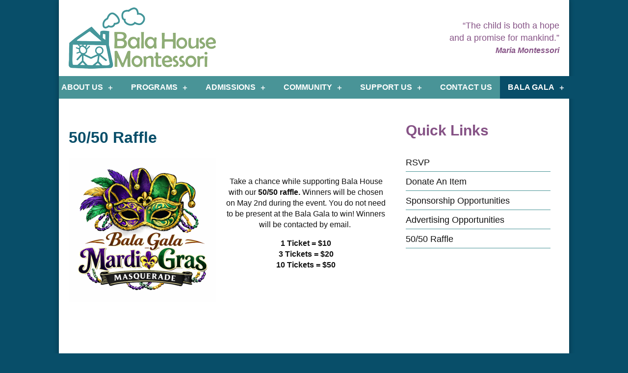

--- FILE ---
content_type: text/html; charset=UTF-8
request_url: https://balahouse.org/bala-gala/50-50-raffle/
body_size: 27739
content:
<!doctype html>
<html lang="en">
<head itemscope itemtype="http://schema.org/WebSite">
	<meta charset="UTF-8">
	<link media="all" href="https://balahouse.org/wp-content/cache/autoptimize/css/autoptimize_599a70e503e616de3d592fb730fc1000.css" rel="stylesheet"><title itemprop='name'>50/50 Raffle - Bala House Montessori | Preschool &amp; Kindergarten in the greater Philadelphia area</title>
	<link rel="canonical" href="https://balahouse.org" itemprop="url">

	<link href="//www.google-analytics.com" rel="dns-prefetch">

	<!--Favicons-->
	<link rel="apple-touch-icon" sizes="180x180" href="https://balahouse.org/wp-content/themes/bala-house-template-9-child/assets/img/icons/apple-touch-icon.png">
	<link rel="icon" type="image/png" sizes="32x32" href="https://balahouse.org/wp-content/themes/bala-house-template-9-child/assets/img/icons/favicon-32x32.png">
	<link rel="icon" type="image/png" sizes="16x16" href="https://balahouse.org/wp-content/themes/bala-house-template-9-child/assets/img/icons/favicon-16x16.png">
	<link rel="manifest" href="https://balahouse.org/wp-content/themes/bala-house-template-9-child/assets/img/icons/site.webmanifest">
	<link rel="mask-icon" href="https://balahouse.org/wp-content/themes/bala-house-template-9-child/assets/img/icons/safari-pinned-tab.svg" color="#084e69">
	<meta name="msapplication-TileColor" content="#084e69">
	<meta name="theme-color" content="#ffffff">
	<!-- /Favicons -->

	<meta http-equiv="X-UA-Compatible" content="IE=edge,chrome=1">
	<meta name="viewport" content="width=device-width, initial-scale=1.0">

	<script>(function(html){html.className = html.className.replace(/\bno-js\b/,'js')})(document.documentElement);</script>
<meta name='robots' content='index, follow, max-image-preview:large, max-snippet:-1, max-video-preview:-1' />

	<!-- This site is optimized with the Yoast SEO plugin v26.8 - https://yoast.com/product/yoast-seo-wordpress/ -->
	<meta name="description" content="Bala House provides a Montessori program for preschool and kindergarten children in Bala Cynwyd, PA." />
	<link rel="canonical" href="https://balahouse.org/bala-gala/50-50-raffle/" />
	<meta property="og:locale" content="en_US" />
	<meta property="og:type" content="article" />
	<meta property="og:title" content="50/50 Raffle - Bala House Montessori | Preschool &amp; Kindergarten in the greater Philadelphia area" />
	<meta property="og:description" content="Bala House provides a Montessori program for preschool and kindergarten children in Bala Cynwyd, PA." />
	<meta property="og:url" content="https://balahouse.org/bala-gala/50-50-raffle/" />
	<meta property="og:site_name" content="Bala House Montessori | Preschool &amp; Kindergarten in the greater Philadelphia area" />
	<meta property="article:modified_time" content="2026-01-21T16:52:28+00:00" />
	<meta property="og:image" content="https://balahouse.org/wp-content/uploads/2026/01/Bala-GalaLogo2026.png" />
	<meta property="og:image:width" content="679" />
	<meta property="og:image:height" content="668" />
	<meta property="og:image:type" content="image/png" />
	<meta name="twitter:label1" content="Est. reading time" />
	<meta name="twitter:data1" content="1 minute" />
	<script type="application/ld+json" class="yoast-schema-graph">{"@context":"https://schema.org","@graph":[{"@type":"WebPage","@id":"https://balahouse.org/bala-gala/50-50-raffle/","url":"https://balahouse.org/bala-gala/50-50-raffle/","name":"50/50 Raffle - Bala House Montessori | Preschool &amp; Kindergarten in the greater Philadelphia area","isPartOf":{"@id":"https://balahouse.org/#website"},"primaryImageOfPage":{"@id":"https://balahouse.org/bala-gala/50-50-raffle/#primaryimage"},"image":{"@id":"https://balahouse.org/bala-gala/50-50-raffle/#primaryimage"},"thumbnailUrl":"https://balahouse.org/wp-content/uploads/2026/01/Bala-GalaLogo2026-300x295.png","datePublished":"2020-02-21T15:51:27+00:00","dateModified":"2026-01-21T16:52:28+00:00","description":"Bala House provides a Montessori program for preschool and kindergarten children in Bala Cynwyd, PA.","breadcrumb":{"@id":"https://balahouse.org/bala-gala/50-50-raffle/#breadcrumb"},"inLanguage":"en","potentialAction":[{"@type":"ReadAction","target":["https://balahouse.org/bala-gala/50-50-raffle/"]}]},{"@type":"ImageObject","inLanguage":"en","@id":"https://balahouse.org/bala-gala/50-50-raffle/#primaryimage","url":"https://balahouse.org/wp-content/uploads/2026/01/Bala-GalaLogo2026.png","contentUrl":"https://balahouse.org/wp-content/uploads/2026/01/Bala-GalaLogo2026.png","width":679,"height":668},{"@type":"BreadcrumbList","@id":"https://balahouse.org/bala-gala/50-50-raffle/#breadcrumb","itemListElement":[{"@type":"ListItem","position":1,"name":"Home","item":"https://balahouse.org/"},{"@type":"ListItem","position":2,"name":"Bala Gala","item":"https://balahouse.org/bala-gala/"},{"@type":"ListItem","position":3,"name":"50/50 Raffle"}]},{"@type":"WebSite","@id":"https://balahouse.org/#website","url":"https://balahouse.org/","name":"Bala House Montessori School | Preschool &amp; Kindergarten in Bala Cynwyd, Merion Station, Narberth, Penn Valley and the greater Philadelphia area","description":"","publisher":{"@id":"https://balahouse.org/#organization"},"potentialAction":[{"@type":"SearchAction","target":{"@type":"EntryPoint","urlTemplate":"https://balahouse.org/?s={search_term_string}"},"query-input":{"@type":"PropertyValueSpecification","valueRequired":true,"valueName":"search_term_string"}}],"inLanguage":"en"},{"@type":"Organization","@id":"https://balahouse.org/#organization","name":"Bala House Montessori School","url":"https://balahouse.org/","logo":{"@type":"ImageObject","inLanguage":"en","@id":"https://balahouse.org/#/schema/logo/image/","url":"https://balahouse.org/wp-content/uploads/2021/09/BH-Logo-with-less-white-space.png","contentUrl":"https://balahouse.org/wp-content/uploads/2021/09/BH-Logo-with-less-white-space.png","width":1008,"height":756,"caption":"Bala House Montessori School"},"image":{"@id":"https://balahouse.org/#/schema/logo/image/"}}]}</script>
	<!-- / Yoast SEO plugin. -->


<link rel='dns-prefetch' href='//use.fontawesome.com' />
<link rel='dns-prefetch' href='//ajax.googleapis.com' />
<link rel='dns-prefetch' href='//www.googletagmanager.com' />
<link rel='dns-prefetch' href='//cdnjs.cloudflare.com' />
<link rel="alternate" title="oEmbed (JSON)" type="application/json+oembed" href="https://balahouse.org/wp-json/oembed/1.0/embed?url=https%3A%2F%2Fbalahouse.org%2Fbala-gala%2F50-50-raffle%2F" />
<link rel="alternate" title="oEmbed (XML)" type="text/xml+oembed" href="https://balahouse.org/wp-json/oembed/1.0/embed?url=https%3A%2F%2Fbalahouse.org%2Fbala-gala%2F50-50-raffle%2F&#038;format=xml" />









<link rel='stylesheet' id='normalize-css' href='https://cdnjs.cloudflare.com/ajax/libs/normalize/8.0.1/normalize.min.css?ver=6.9' type='text/css' media='all' />

<script type="text/javascript" async='async' src="https://use.fontawesome.com/2c469a89f0.js?ver=6.9" id="gm-font-awesome-js"></script>
<script type="text/javascript" defer='defer' src="https://balahouse.org/wp-includes/js/jquery/jquery.min.js?ver=3.7.1" id="jquery-core-js"></script>


<!-- Google tag (gtag.js) snippet added by Site Kit -->
<!-- Google Analytics snippet added by Site Kit -->
<script type="text/javascript" async='async' src="https://www.googletagmanager.com/gtag/js?id=GT-WBTNSCG" id="google_gtagjs-js" async></script>
<script type="text/javascript" id="google_gtagjs-js-after">
/* <![CDATA[ */
window.dataLayer = window.dataLayer || [];function gtag(){dataLayer.push(arguments);}
gtag("set","linker",{"domains":["balahouse.org"]});
gtag("js", new Date());
gtag("set", "developer_id.dZTNiMT", true);
gtag("config", "GT-WBTNSCG");
//# sourceURL=google_gtagjs-js-after
/* ]]> */
</script>
<link rel="https://api.w.org/" href="https://balahouse.org/wp-json/" /><link rel="alternate" title="JSON" type="application/json" href="https://balahouse.org/wp-json/wp/v2/pages/8745" /><meta name="generator" content="Site Kit by Google 1.171.0" />		
		
</head>
<body class="wp-singular page-template-default page page-id-8745 page-child parent-pageid-9107 wp-theme-template-9 wp-child-theme-bala-house-template-9-child 50-50-raffle wp-featherlight-captions">

<!-- site container -->
<div class="wrapper site-container">

	<a class="skip-link screen-reader-text" href="#content">Skip to content</a>

	<!-- announcement -->
		<!-- /announcement -->

	<!-- header -->
	<header id="masthead" class="site-header clear" role="banner">

		<div class="wrapper">

			<div class="header-left">

				<!-- logo -->
									<div class="logo">
						<a href="https://balahouse.org/" rel="home">
							<img src="https://balahouse.org/wp-content/themes/bala-house-template-9-child/assets/img/logo.png" alt="Logo" class="logo-img">
						</a>
					</div>
								<!-- /logo -->

				<div class="title-container">
					<p class="site-title screen-reader-text"><a href="https://balahouse.org/" rel="home">Bala House Montessori | Preschool &amp; Kindergarten in the greater Philadelphia area</a></p>				</div>

			</div>

			<div class="header-right">
				<div id="social-links-menu" class="social-links-menu">
									</div>
				<div id="text-2" class="widget_text widget">			<div class="textwidget"><blockquote style="text-align:right"><p>&#8220;The child is both a hope<br />
and a promise for mankind.&#8221;<br />
<cite>Maria Montessori</cite></p></blockquote>
</div>
		</div>			</div>

		</div>

		<!-- main navigation -->
		<div class="site-menu-container">

			<button id="menu-toggle" class="menu-toggle">Menu</button>

			<div id="site-header-menu" class="site-header-menu">
									<nav id="site-navigation" class="main-navigation" role="navigation" aria-label="Primary Menu">
						<ul class="primary-menu"><li id="menu-item-9040" class="menu-item menu-item-type-post_type menu-item-object-page menu-item-has-children menu-item-9040"><a href="https://balahouse.org/about-us/">About Us</a>
<ul class="sub-menu">
	<li id="menu-item-9045" class="menu-item menu-item-type-post_type menu-item-object-page menu-item-9045"><a href="https://balahouse.org/about-us/faculty/">Meet Our Team</a></li>
	<li id="menu-item-9088" class="menu-item menu-item-type-post_type menu-item-object-page menu-item-9088"><a href="https://balahouse.org/about-us/board-of-trustees/">Board of Trustees</a></li>
	<li id="menu-item-9046" class="menu-item menu-item-type-post_type menu-item-object-page menu-item-9046"><a href="https://balahouse.org/about-us/testimonials/">Testimonials</a></li>
	<li id="menu-item-9089" class="menu-item menu-item-type-post_type menu-item-object-page menu-item-9089"><a href="https://balahouse.org/about-us/photo-gallery/">Photo Gallery</a></li>
</ul>
</li>
<li id="menu-item-9052" class="menu-item menu-item-type-post_type menu-item-object-page menu-item-has-children menu-item-9052"><a href="https://balahouse.org/programs/">Programs</a>
<ul class="sub-menu">
	<li id="menu-item-9095" class="menu-item menu-item-type-post_type menu-item-object-page menu-item-has-children menu-item-9095"><a href="https://balahouse.org/programs/montessori/">Montessori</a>
	<ul class="sub-menu">
		<li id="menu-item-9096" class="menu-item menu-item-type-post_type menu-item-object-page menu-item-9096"><a href="https://balahouse.org/programs/montessori/montessoril-vs-traditional-education/">Montessori vs. Traditional Education</a></li>
		<li id="menu-item-9097" class="menu-item menu-item-type-post_type menu-item-object-page menu-item-9097"><a href="https://balahouse.org/programs/montessori/lifelong-skills/">Life Skills and Conflict Resolution</a></li>
		<li id="menu-item-9098" class="menu-item menu-item-type-post_type menu-item-object-page menu-item-9098"><a href="https://balahouse.org/programs/montessori/areas-of-a-montessori-classroom/">Five Classroom Areas</a></li>
	</ul>
</li>
	<li id="menu-item-9053" class="menu-item menu-item-type-post_type menu-item-object-page menu-item-9053"><a href="https://balahouse.org/programs/early-childhood-classes/">Early Childhood (3 – 6 years)</a></li>
	<li id="menu-item-9055" class="menu-item menu-item-type-post_type menu-item-object-page menu-item-9055"><a href="https://balahouse.org/programs/kindergarten/">Kindergarten</a></li>
	<li id="menu-item-9057" class="menu-item menu-item-type-post_type menu-item-object-page menu-item-9057"><a href="https://balahouse.org/programs/extended-care/">Extended Care</a></li>
	<li id="menu-item-9059" class="menu-item menu-item-type-post_type menu-item-object-page menu-item-9059"><a href="https://balahouse.org/programs/specials/">Specials &#038; Outdoor Activities</a></li>
	<li id="menu-item-9061" class="menu-item menu-item-type-post_type menu-item-object-page menu-item-9061"><a href="https://balahouse.org/programs/summer-camp/">Summer Camp (2.9 – 6 years)</a></li>
</ul>
</li>
<li id="menu-item-9047" class="menu-item menu-item-type-post_type menu-item-object-page menu-item-has-children menu-item-9047"><a href="https://balahouse.org/admissions/">Admissions</a>
<ul class="sub-menu">
	<li id="menu-item-9048" class="menu-item menu-item-type-post_type menu-item-object-page menu-item-9048"><a href="https://balahouse.org/admissions/school-applications/">School Application</a></li>
	<li id="menu-item-9049" class="menu-item menu-item-type-post_type menu-item-object-page menu-item-9049"><a href="https://balahouse.org/admissions/tuition-schedule/">Tuition Schedule</a></li>
	<li id="menu-item-9051" class="menu-item menu-item-type-post_type menu-item-object-page menu-item-9051"><a href="https://balahouse.org/admissions/tuition-assistance/">Tuition Assistance</a></li>
</ul>
</li>
<li id="menu-item-9062" class="menu-item menu-item-type-post_type menu-item-object-page menu-item-has-children menu-item-9062"><a href="https://balahouse.org/community/">Community</a>
<ul class="sub-menu">
	<li id="menu-item-9070" class="menu-item menu-item-type-post_type menu-item-object-page menu-item-9070"><a href="https://balahouse.org/community/parent-handbook/">School Handbook</a></li>
	<li id="menu-item-9063" class="menu-item menu-item-type-post_type menu-item-object-page menu-item-9063"><a href="https://balahouse.org/community/parents-association/">Parents’ Association</a></li>
	<li id="menu-item-9071" class="menu-item menu-item-type-post_type menu-item-object-page menu-item-9071"><a href="https://balahouse.org/community/special-event-descriptions/">Annual Special Events</a></li>
</ul>
</li>
<li id="menu-item-9031" class="menu-item menu-item-type-post_type menu-item-object-page menu-item-has-children menu-item-9031"><a href="https://balahouse.org/support-us/">Support Us</a>
<ul class="sub-menu">
	<li id="menu-item-10878" class="menu-item menu-item-type-post_type menu-item-object-page menu-item-10878"><a href="https://balahouse.org/support-us/2026-follow-the-child-honor-the-earth-fun-run/">Follow the Child, Honor the Earth Fun Run</a></li>
	<li id="menu-item-9033" class="menu-item menu-item-type-post_type menu-item-object-page menu-item-9033"><a href="https://balahouse.org/support-us/give-online/">Make an Online Donation</a></li>
	<li id="menu-item-9032" class="menu-item menu-item-type-post_type menu-item-object-page menu-item-9032"><a href="https://balahouse.org/support-us/annual-campaign/">The Annual Campaign</a></li>
	<li id="menu-item-9038" class="menu-item menu-item-type-post_type menu-item-object-page menu-item-9038"><a href="https://balahouse.org/support-us/educational-improvement-tax-credit-eitc/">Tax Credit Gifts (EITC)</a></li>
	<li id="menu-item-9039" class="menu-item menu-item-type-post_type menu-item-object-page menu-item-9039"><a href="https://balahouse.org/support-us/nina-reynolds-memorial-fund/">Nina Reynolds Memorial Fund</a></li>
	<li id="menu-item-9106" class="menu-item menu-item-type-post_type menu-item-object-page menu-item-9106"><a href="https://balahouse.org/support-us/giving-partnership-programs/">Giving Partnership Programs</a></li>
</ul>
</li>
<li id="menu-item-9030" class="menu-item menu-item-type-post_type menu-item-object-page menu-item-9030"><a href="https://balahouse.org/contact_us/">Contact Us</a></li>
<li id="menu-item-9116" class="menu-item menu-item-type-post_type menu-item-object-page current-page-ancestor current-menu-ancestor current-menu-parent current-page-parent current_page_parent current_page_ancestor menu-item-has-children menu-item-9116"><a href="https://balahouse.org/bala-gala/">Bala Gala</a>
<ul class="sub-menu">
	<li id="menu-item-9121" class="menu-item menu-item-type-post_type menu-item-object-page menu-item-9121"><a href="https://balahouse.org/bala-gala/balagalarsvp/">RSVP</a></li>
	<li id="menu-item-9120" class="menu-item menu-item-type-post_type menu-item-object-page menu-item-9120"><a href="https://balahouse.org/bala-gala/bala-gala-2020-donate-item/">Donate An Item</a></li>
	<li id="menu-item-9118" class="menu-item menu-item-type-post_type menu-item-object-page menu-item-9118"><a href="https://balahouse.org/bala-gala/bala-gala-sponsorship-opportunities/">Sponsorship Opportunities</a></li>
	<li id="menu-item-9117" class="menu-item menu-item-type-post_type menu-item-object-page menu-item-9117"><a href="https://balahouse.org/bala-gala/bala-gala-2020-advertising-opportunities/">Advertising Opportunities</a></li>
	<li id="menu-item-9119" class="menu-item menu-item-type-post_type menu-item-object-page current-menu-item page_item page-item-8745 current_page_item menu-item-9119"><a href="https://balahouse.org/bala-gala/50-50-raffle/" aria-current="page">50/50 Raffle</a></li>
</ul>
</li>
</ul>					</nav>
							</div>

		</div>
		<!-- /main navigation -->

	</header>
	<!-- /header -->

<!-- main content area -->
<main class="site-main" role="main">

	
	<!-- section -->
	<section class="page-content" id="content">

		
			<!-- article -->
			<article id="post-8745" class="post-8745 page type-page status-publish hentry">

									<h1>50/50 Raffle</h1>
				
				<p style="text-align: center;"><span style="font-weight: 400;"><strong><a href="https://balahouse.org/wp-content/uploads/2026/01/Bala-GalaLogo2026.png"><img fetchpriority="high" decoding="async" class="wp-image-10836 size-medium alignleft" src="https://balahouse.org/wp-content/uploads/2026/01/Bala-GalaLogo2026-300x295.png" alt="" width="300" height="295" srcset="https://balahouse.org/wp-content/uploads/2026/01/Bala-GalaLogo2026-300x295.png 300w, https://balahouse.org/wp-content/uploads/2026/01/Bala-GalaLogo2026.png 679w" sizes="(max-width: 300px) 100vw, 300px" /></a></strong></span></p>
<p>&nbsp;</p>
<p style="text-align: center;"><strong><span style="font-weight: 400;">Take a chance </span></strong>while<strong><span style="font-weight: 400;"> supporting Bala House with our </span></strong><span style="font-weight: 400;"><strong>50/50 raffle.</strong> Winners will be chosen on May 2nd during the event. You do not need to be present at the Bala Gala to win! Winners will be contacted by email. </span></p>
<p style="text-align: center;"><strong>1 Ticket = $10</strong><br />
<strong>3 Tickets = $20</strong><br />
<strong>10 Tickets = $50</strong></p>
<p>&nbsp;</p>
<p><iframe height='500px' width='150%' frameborder='0' allowTransparency='true' scrolling='auto' src='https://creatorapp.zohopublic.com/emilysurovick/bala-gala-raffle-tickets/form-embed/Bala_Gala_Raffle_Tickets/tyTDn3zg2kH851Gd3UWYr4J6S8YXHWkjZNuXhqexPMER7kj0Ez3OSuWZqDnNqbF5xDV0CsFjxrdaUtK594tsrJymqXVrTA8VuMNV'></iframe></p>
<p>&nbsp;</p>

			</article>
			<!-- /article -->

		
			</section>
	<!-- /section -->

</main>
<!-- /main content area -->

<!-- sidebar -->
<aside class="sidebar" role="complementary">

	
<!-- sidebar page menu - sibling pages only show on child page -->



	<div class="widget">

							<h2 class="widgettitle">Quick Links</h2>
		
		<!-- section title -->
		
		<nav class="side-nav">

			<ul class="side-menu">

								<li class="page_item page-item-8605"><a href="https://balahouse.org/bala-gala/balagalarsvp/">RSVP</a></li>
<li class="page_item page-item-8668"><a href="https://balahouse.org/bala-gala/bala-gala-2020-donate-item/">Donate An Item</a></li>
<li class="page_item page-item-8621"><a href="https://balahouse.org/bala-gala/bala-gala-sponsorship-opportunities/">Sponsorship Opportunities</a></li>
<li class="page_item page-item-8650"><a href="https://balahouse.org/bala-gala/bala-gala-2020-advertising-opportunities/">Advertising Opportunities</a></li>
<li class="page_item page-item-8745 current_page_item"><a href="https://balahouse.org/bala-gala/50-50-raffle/" aria-current="page">50/50 Raffle</a></li>
				
			</ul>
		</nav>

	</div>

	
</aside>
<!-- /sidebar -->


<!-- footer -->
<footer class="footer" role="contentinfo">

	
	<div class="accreditations">
		<ul class="accred-list">
							<li class="accred-item">
					<a href="" target="_blank">
						<img src="" alt="" class="img-accred">
					</a>
				</li>
							<li class="accred-item">
					<a href="https://amshq.org/" target="_blank">
						<img src="" alt="" class="img-accred">
					</a>
				</li>
							<li class="accred-item">
					<a href="" target="_blank">
						<img src="" alt="" class="img-accred">
					</a>
				</li>
					</ul>
	</div>

	<div class="footer-bottom">

		<div class="contact-info">
			

	
		<div class="facility">
													<span class="contact-item">
					<a target="_blank" href="https://www.google.com/maps/place/27+Conshohocken+State+Road&lt;br+/&gt;+Bala+Cynwyd,+PA+19004">27 Conshohocken State Road<br />
Bala Cynwyd, PA 19004</a>
				</span>
										<span class="contact-item">
					Phone: 					<a href="tel:6106646767">(610) 664-6767</a>
				</span>
										<span class="contact-item">
					Fax: (610) 664-6792				</span>
										<span class="contact-item">
					<a href="mailto:&#x61;&#100;&#109;i&#x6e;&#x40;&#098;a&#x6c;&#x61;&#104;o&#x75;&#x73;&#101;&#046;&#x6f;&#x72;&#103;">Email Us</a>
				</span>
			
					</div>

	
		</div>

		<div class="copyright">
			<p>
				&copy; 2026 Copyright Bala House Montessori | Preschool &amp; Kindergarten in the greater Philadelphia area. All Rights Reserved. | <a href="https://balahouse.org/privacy-policy">Privacy Policy</a> |
				Powered by <a href="http://gomontessori.com" target="_blank" rel="nofollow">Go Montessori</a>
			</p>
							<div class="terms">
					<p>Bala House Montessori is licensed by The Pennsylvania State Board of Private Academic Schools and the Department of Human Services, Office of Child Development. Bala House is an American Montessori Society (AMS)-verified school.</p>
<p><strong>Non-Discrimination Policy</strong><br />
<i>Bala House Montessori does not discriminate in admission, financial aid, administration of its educational policies and employment practices on the basis of race, color, religious creed, disability, ancestry, national or ethnic origin, limited English proficiency, age, sexual orientation, sex or marital status. </i></p>
				</div>
					</div>

		<div id="social-links-menu" class="social-links-menu">
					</div>

	</div>

</footer>
<!-- /footer -->

</div>
<!-- /site container -->

<script type="speculationrules">
{"prefetch":[{"source":"document","where":{"and":[{"href_matches":"/*"},{"not":{"href_matches":["/wp-*.php","/wp-admin/*","/wp-content/uploads/*","/wp-content/*","/wp-content/plugins/*","/wp-content/themes/bala-house-template-9-child/*","/wp-content/themes/template-9/*","/*\\?(.+)"]}},{"not":{"selector_matches":"a[rel~=\"nofollow\"]"}},{"not":{"selector_matches":".no-prefetch, .no-prefetch a"}}]},"eagerness":"conservative"}]}
</script>

<script type="text/javascript" async='async' src="https://ajax.googleapis.com/ajax/libs/webfont/1.6.26/webfont.js?ver=1.6" id="webfontloader-js"></script>
<script type="text/javascript" id="script-js-extra">
/* <![CDATA[ */
var screenReaderText = {"expand":"expand child menu","collapse":"collapse child menu"};
var screenReaderText = {"expand":"expand child menu"};
//# sourceURL=script-js-extra
/* ]]> */
</script>


<script id="wp-emoji-settings" type="application/json">
{"baseUrl":"https://s.w.org/images/core/emoji/17.0.2/72x72/","ext":".png","svgUrl":"https://s.w.org/images/core/emoji/17.0.2/svg/","svgExt":".svg","source":{"concatemoji":"https://balahouse.org/wp-includes/js/wp-emoji-release.min.js?ver=6.9"}}
</script>
<script type="module">
/* <![CDATA[ */
/*! This file is auto-generated */
const a=JSON.parse(document.getElementById("wp-emoji-settings").textContent),o=(window._wpemojiSettings=a,"wpEmojiSettingsSupports"),s=["flag","emoji"];function i(e){try{var t={supportTests:e,timestamp:(new Date).valueOf()};sessionStorage.setItem(o,JSON.stringify(t))}catch(e){}}function c(e,t,n){e.clearRect(0,0,e.canvas.width,e.canvas.height),e.fillText(t,0,0);t=new Uint32Array(e.getImageData(0,0,e.canvas.width,e.canvas.height).data);e.clearRect(0,0,e.canvas.width,e.canvas.height),e.fillText(n,0,0);const a=new Uint32Array(e.getImageData(0,0,e.canvas.width,e.canvas.height).data);return t.every((e,t)=>e===a[t])}function p(e,t){e.clearRect(0,0,e.canvas.width,e.canvas.height),e.fillText(t,0,0);var n=e.getImageData(16,16,1,1);for(let e=0;e<n.data.length;e++)if(0!==n.data[e])return!1;return!0}function u(e,t,n,a){switch(t){case"flag":return n(e,"\ud83c\udff3\ufe0f\u200d\u26a7\ufe0f","\ud83c\udff3\ufe0f\u200b\u26a7\ufe0f")?!1:!n(e,"\ud83c\udde8\ud83c\uddf6","\ud83c\udde8\u200b\ud83c\uddf6")&&!n(e,"\ud83c\udff4\udb40\udc67\udb40\udc62\udb40\udc65\udb40\udc6e\udb40\udc67\udb40\udc7f","\ud83c\udff4\u200b\udb40\udc67\u200b\udb40\udc62\u200b\udb40\udc65\u200b\udb40\udc6e\u200b\udb40\udc67\u200b\udb40\udc7f");case"emoji":return!a(e,"\ud83e\u1fac8")}return!1}function f(e,t,n,a){let r;const o=(r="undefined"!=typeof WorkerGlobalScope&&self instanceof WorkerGlobalScope?new OffscreenCanvas(300,150):document.createElement("canvas")).getContext("2d",{willReadFrequently:!0}),s=(o.textBaseline="top",o.font="600 32px Arial",{});return e.forEach(e=>{s[e]=t(o,e,n,a)}),s}function r(e){var t=document.createElement("script");t.src=e,t.defer=!0,document.head.appendChild(t)}a.supports={everything:!0,everythingExceptFlag:!0},new Promise(t=>{let n=function(){try{var e=JSON.parse(sessionStorage.getItem(o));if("object"==typeof e&&"number"==typeof e.timestamp&&(new Date).valueOf()<e.timestamp+604800&&"object"==typeof e.supportTests)return e.supportTests}catch(e){}return null}();if(!n){if("undefined"!=typeof Worker&&"undefined"!=typeof OffscreenCanvas&&"undefined"!=typeof URL&&URL.createObjectURL&&"undefined"!=typeof Blob)try{var e="postMessage("+f.toString()+"("+[JSON.stringify(s),u.toString(),c.toString(),p.toString()].join(",")+"));",a=new Blob([e],{type:"text/javascript"});const r=new Worker(URL.createObjectURL(a),{name:"wpTestEmojiSupports"});return void(r.onmessage=e=>{i(n=e.data),r.terminate(),t(n)})}catch(e){}i(n=f(s,u,c,p))}t(n)}).then(e=>{for(const n in e)a.supports[n]=e[n],a.supports.everything=a.supports.everything&&a.supports[n],"flag"!==n&&(a.supports.everythingExceptFlag=a.supports.everythingExceptFlag&&a.supports[n]);var t;a.supports.everythingExceptFlag=a.supports.everythingExceptFlag&&!a.supports.flag,a.supports.everything||((t=a.source||{}).concatemoji?r(t.concatemoji):t.wpemoji&&t.twemoji&&(r(t.twemoji),r(t.wpemoji)))});
//# sourceURL=https://balahouse.org/wp-includes/js/wp-emoji-loader.min.js
/* ]]> */
</script>

<script defer src="https://balahouse.org/wp-content/cache/autoptimize/js/autoptimize_6b80bb196acfc7e3b8dc0490608875fa.js"></script></body>
</html>
<!-- Cache Enabler by KeyCDN @ Wed, 28 Jan 2026 14:02:17 GMT (https-index.html) -->

--- FILE ---
content_type: text/css
request_url: https://balahouse.org/wp-content/cache/autoptimize/css/autoptimize_599a70e503e616de3d592fb730fc1000.css
body_size: 96822
content:
img:is([sizes=auto i],[sizes^="auto," i]){contain-intrinsic-size:3000px 1500px}
img.wp-smiley,img.emoji{display:inline !important;border:none !important;box-shadow:none !important;height:1em !important;width:1em !important;margin:0 .07em !important;vertical-align:-.1em !important;background:0 0 !important;padding:0 !important}
:root{--wp-block-synced-color:#7a00df;--wp-block-synced-color--rgb:122,0,223;--wp-bound-block-color:var(--wp-block-synced-color);--wp-editor-canvas-background:#ddd;--wp-admin-theme-color:#007cba;--wp-admin-theme-color--rgb:0,124,186;--wp-admin-theme-color-darker-10:#006ba1;--wp-admin-theme-color-darker-10--rgb:0,107,160.5;--wp-admin-theme-color-darker-20:#005a87;--wp-admin-theme-color-darker-20--rgb:0,90,135;--wp-admin-border-width-focus:2px}@media (min-resolution:192dpi){:root{--wp-admin-border-width-focus:1.5px}}.wp-element-button{cursor:pointer}:root .has-very-light-gray-background-color{background-color:#eee}:root .has-very-dark-gray-background-color{background-color:#313131}:root .has-very-light-gray-color{color:#eee}:root .has-very-dark-gray-color{color:#313131}:root .has-vivid-green-cyan-to-vivid-cyan-blue-gradient-background{background:linear-gradient(135deg,#00d084,#0693e3)}:root .has-purple-crush-gradient-background{background:linear-gradient(135deg,#34e2e4,#4721fb 50%,#ab1dfe)}:root .has-hazy-dawn-gradient-background{background:linear-gradient(135deg,#faaca8,#dad0ec)}:root .has-subdued-olive-gradient-background{background:linear-gradient(135deg,#fafae1,#67a671)}:root .has-atomic-cream-gradient-background{background:linear-gradient(135deg,#fdd79a,#004a59)}:root .has-nightshade-gradient-background{background:linear-gradient(135deg,#330968,#31cdcf)}:root .has-midnight-gradient-background{background:linear-gradient(135deg,#020381,#2874fc)}:root{--wp--preset--font-size--normal:16px;--wp--preset--font-size--huge:42px}.has-regular-font-size{font-size:1em}.has-larger-font-size{font-size:2.625em}.has-normal-font-size{font-size:var(--wp--preset--font-size--normal)}.has-huge-font-size{font-size:var(--wp--preset--font-size--huge)}.has-text-align-center{text-align:center}.has-text-align-left{text-align:left}.has-text-align-right{text-align:right}.has-fit-text{white-space:nowrap!important}#end-resizable-editor-section{display:none}.aligncenter{clear:both}.items-justified-left{justify-content:flex-start}.items-justified-center{justify-content:center}.items-justified-right{justify-content:flex-end}.items-justified-space-between{justify-content:space-between}.screen-reader-text{border:0;clip-path:inset(50%);height:1px;margin:-1px;overflow:hidden;padding:0;position:absolute;width:1px;word-wrap:normal!important}.screen-reader-text:focus{background-color:#ddd;clip-path:none;color:#444;display:block;font-size:1em;height:auto;left:5px;line-height:normal;padding:15px 23px 14px;text-decoration:none;top:5px;width:auto;z-index:100000}html :where(.has-border-color){border-style:solid}html :where([style*=border-top-color]){border-top-style:solid}html :where([style*=border-right-color]){border-right-style:solid}html :where([style*=border-bottom-color]){border-bottom-style:solid}html :where([style*=border-left-color]){border-left-style:solid}html :where([style*=border-width]){border-style:solid}html :where([style*=border-top-width]){border-top-style:solid}html :where([style*=border-right-width]){border-right-style:solid}html :where([style*=border-bottom-width]){border-bottom-style:solid}html :where([style*=border-left-width]){border-left-style:solid}html :where(img[class*=wp-image-]){height:auto;max-width:100%}:where(figure){margin:0 0 1em}html :where(.is-position-sticky){--wp-admin--admin-bar--position-offset:var(--wp-admin--admin-bar--height,0px)}@media screen and (max-width:600px){html :where(.is-position-sticky){--wp-admin--admin-bar--position-offset:0px}}
:root{--wp--preset--aspect-ratio--square:1;--wp--preset--aspect-ratio--4-3:4/3;--wp--preset--aspect-ratio--3-4:3/4;--wp--preset--aspect-ratio--3-2:3/2;--wp--preset--aspect-ratio--2-3:2/3;--wp--preset--aspect-ratio--16-9:16/9;--wp--preset--aspect-ratio--9-16:9/16;--wp--preset--color--black:#000;--wp--preset--color--cyan-bluish-gray:#abb8c3;--wp--preset--color--white:#fff;--wp--preset--color--pale-pink:#f78da7;--wp--preset--color--vivid-red:#cf2e2e;--wp--preset--color--luminous-vivid-orange:#ff6900;--wp--preset--color--luminous-vivid-amber:#fcb900;--wp--preset--color--light-green-cyan:#7bdcb5;--wp--preset--color--vivid-green-cyan:#00d084;--wp--preset--color--pale-cyan-blue:#8ed1fc;--wp--preset--color--vivid-cyan-blue:#0693e3;--wp--preset--color--vivid-purple:#9b51e0;--wp--preset--gradient--vivid-cyan-blue-to-vivid-purple:linear-gradient(135deg,#0693e3 0%,#9b51e0 100%);--wp--preset--gradient--light-green-cyan-to-vivid-green-cyan:linear-gradient(135deg,#7adcb4 0%,#00d082 100%);--wp--preset--gradient--luminous-vivid-amber-to-luminous-vivid-orange:linear-gradient(135deg,#fcb900 0%,#ff6900 100%);--wp--preset--gradient--luminous-vivid-orange-to-vivid-red:linear-gradient(135deg,#ff6900 0%,#cf2e2e 100%);--wp--preset--gradient--very-light-gray-to-cyan-bluish-gray:linear-gradient(135deg,#eee 0%,#a9b8c3 100%);--wp--preset--gradient--cool-to-warm-spectrum:linear-gradient(135deg,#4aeadc 0%,#9778d1 20%,#cf2aba 40%,#ee2c82 60%,#fb6962 80%,#fef84c 100%);--wp--preset--gradient--blush-light-purple:linear-gradient(135deg,#ffceec 0%,#9896f0 100%);--wp--preset--gradient--blush-bordeaux:linear-gradient(135deg,#fecda5 0%,#fe2d2d 50%,#6b003e 100%);--wp--preset--gradient--luminous-dusk:linear-gradient(135deg,#ffcb70 0%,#c751c0 50%,#4158d0 100%);--wp--preset--gradient--pale-ocean:linear-gradient(135deg,#fff5cb 0%,#b6e3d4 50%,#33a7b5 100%);--wp--preset--gradient--electric-grass:linear-gradient(135deg,#caf880 0%,#71ce7e 100%);--wp--preset--gradient--midnight:linear-gradient(135deg,#020381 0%,#2874fc 100%);--wp--preset--font-size--small:13px;--wp--preset--font-size--medium:20px;--wp--preset--font-size--large:36px;--wp--preset--font-size--x-large:42px;--wp--preset--spacing--20:.44rem;--wp--preset--spacing--30:.67rem;--wp--preset--spacing--40:1rem;--wp--preset--spacing--50:1.5rem;--wp--preset--spacing--60:2.25rem;--wp--preset--spacing--70:3.38rem;--wp--preset--spacing--80:5.06rem;--wp--preset--shadow--natural:6px 6px 9px rgba(0,0,0,.2);--wp--preset--shadow--deep:12px 12px 50px rgba(0,0,0,.4);--wp--preset--shadow--sharp:6px 6px 0px rgba(0,0,0,.2);--wp--preset--shadow--outlined:6px 6px 0px -3px #fff,6px 6px #000;--wp--preset--shadow--crisp:6px 6px 0px #000}:where(.is-layout-flex){gap:.5em}:where(.is-layout-grid){gap:.5em}body .is-layout-flex{display:flex}.is-layout-flex{flex-wrap:wrap;align-items:center}.is-layout-flex>:is(*,div){margin:0}body .is-layout-grid{display:grid}.is-layout-grid>:is(*,div){margin:0}:where(.wp-block-columns.is-layout-flex){gap:2em}:where(.wp-block-columns.is-layout-grid){gap:2em}:where(.wp-block-post-template.is-layout-flex){gap:1.25em}:where(.wp-block-post-template.is-layout-grid){gap:1.25em}.has-black-color{color:var(--wp--preset--color--black) !important}.has-cyan-bluish-gray-color{color:var(--wp--preset--color--cyan-bluish-gray) !important}.has-white-color{color:var(--wp--preset--color--white) !important}.has-pale-pink-color{color:var(--wp--preset--color--pale-pink) !important}.has-vivid-red-color{color:var(--wp--preset--color--vivid-red) !important}.has-luminous-vivid-orange-color{color:var(--wp--preset--color--luminous-vivid-orange) !important}.has-luminous-vivid-amber-color{color:var(--wp--preset--color--luminous-vivid-amber) !important}.has-light-green-cyan-color{color:var(--wp--preset--color--light-green-cyan) !important}.has-vivid-green-cyan-color{color:var(--wp--preset--color--vivid-green-cyan) !important}.has-pale-cyan-blue-color{color:var(--wp--preset--color--pale-cyan-blue) !important}.has-vivid-cyan-blue-color{color:var(--wp--preset--color--vivid-cyan-blue) !important}.has-vivid-purple-color{color:var(--wp--preset--color--vivid-purple) !important}.has-black-background-color{background-color:var(--wp--preset--color--black) !important}.has-cyan-bluish-gray-background-color{background-color:var(--wp--preset--color--cyan-bluish-gray) !important}.has-white-background-color{background-color:var(--wp--preset--color--white) !important}.has-pale-pink-background-color{background-color:var(--wp--preset--color--pale-pink) !important}.has-vivid-red-background-color{background-color:var(--wp--preset--color--vivid-red) !important}.has-luminous-vivid-orange-background-color{background-color:var(--wp--preset--color--luminous-vivid-orange) !important}.has-luminous-vivid-amber-background-color{background-color:var(--wp--preset--color--luminous-vivid-amber) !important}.has-light-green-cyan-background-color{background-color:var(--wp--preset--color--light-green-cyan) !important}.has-vivid-green-cyan-background-color{background-color:var(--wp--preset--color--vivid-green-cyan) !important}.has-pale-cyan-blue-background-color{background-color:var(--wp--preset--color--pale-cyan-blue) !important}.has-vivid-cyan-blue-background-color{background-color:var(--wp--preset--color--vivid-cyan-blue) !important}.has-vivid-purple-background-color{background-color:var(--wp--preset--color--vivid-purple) !important}.has-black-border-color{border-color:var(--wp--preset--color--black) !important}.has-cyan-bluish-gray-border-color{border-color:var(--wp--preset--color--cyan-bluish-gray) !important}.has-white-border-color{border-color:var(--wp--preset--color--white) !important}.has-pale-pink-border-color{border-color:var(--wp--preset--color--pale-pink) !important}.has-vivid-red-border-color{border-color:var(--wp--preset--color--vivid-red) !important}.has-luminous-vivid-orange-border-color{border-color:var(--wp--preset--color--luminous-vivid-orange) !important}.has-luminous-vivid-amber-border-color{border-color:var(--wp--preset--color--luminous-vivid-amber) !important}.has-light-green-cyan-border-color{border-color:var(--wp--preset--color--light-green-cyan) !important}.has-vivid-green-cyan-border-color{border-color:var(--wp--preset--color--vivid-green-cyan) !important}.has-pale-cyan-blue-border-color{border-color:var(--wp--preset--color--pale-cyan-blue) !important}.has-vivid-cyan-blue-border-color{border-color:var(--wp--preset--color--vivid-cyan-blue) !important}.has-vivid-purple-border-color{border-color:var(--wp--preset--color--vivid-purple) !important}.has-vivid-cyan-blue-to-vivid-purple-gradient-background{background:var(--wp--preset--gradient--vivid-cyan-blue-to-vivid-purple) !important}.has-light-green-cyan-to-vivid-green-cyan-gradient-background{background:var(--wp--preset--gradient--light-green-cyan-to-vivid-green-cyan) !important}.has-luminous-vivid-amber-to-luminous-vivid-orange-gradient-background{background:var(--wp--preset--gradient--luminous-vivid-amber-to-luminous-vivid-orange) !important}.has-luminous-vivid-orange-to-vivid-red-gradient-background{background:var(--wp--preset--gradient--luminous-vivid-orange-to-vivid-red) !important}.has-very-light-gray-to-cyan-bluish-gray-gradient-background{background:var(--wp--preset--gradient--very-light-gray-to-cyan-bluish-gray) !important}.has-cool-to-warm-spectrum-gradient-background{background:var(--wp--preset--gradient--cool-to-warm-spectrum) !important}.has-blush-light-purple-gradient-background{background:var(--wp--preset--gradient--blush-light-purple) !important}.has-blush-bordeaux-gradient-background{background:var(--wp--preset--gradient--blush-bordeaux) !important}.has-luminous-dusk-gradient-background{background:var(--wp--preset--gradient--luminous-dusk) !important}.has-pale-ocean-gradient-background{background:var(--wp--preset--gradient--pale-ocean) !important}.has-electric-grass-gradient-background{background:var(--wp--preset--gradient--electric-grass) !important}.has-midnight-gradient-background{background:var(--wp--preset--gradient--midnight) !important}.has-small-font-size{font-size:var(--wp--preset--font-size--small) !important}.has-medium-font-size{font-size:var(--wp--preset--font-size--medium) !important}.has-large-font-size{font-size:var(--wp--preset--font-size--large) !important}.has-x-large-font-size{font-size:var(--wp--preset--font-size--x-large) !important}
/*! This file is auto-generated */
.wp-block-button__link{color:#fff;background-color:#32373c;border-radius:9999px;box-shadow:none;text-decoration:none;padding:calc(.667em + 2px) calc(1.333em + 2px);font-size:1.125em}.wp-block-file__button{background:#32373c;color:#fff;text-decoration:none}
@font-face{font-family:'flexslider-icon';src:url(//balahouse.org/wp-content/mu-plugins/flexslider/fonts/flexslider-icon.eot);src:url(//balahouse.org/wp-content/mu-plugins/flexslider/fonts/flexslider-icon.eot?#iefix) format('embedded-opentype'),url(//balahouse.org/wp-content/mu-plugins/flexslider/fonts/flexslider-icon.woff) format('woff'),url(//balahouse.org/wp-content/mu-plugins/flexslider/fonts/flexslider-icon.ttf) format('truetype'),url(//balahouse.org/wp-content/mu-plugins/flexslider/fonts/flexslider-icon.svg#flexslider-icon) format('svg');font-weight:400;font-style:normal}.flex-container a:hover,.flex-slider a:hover{outline:none}.slides,.slides>li,.flex-control-nav,.flex-direction-nav{margin:0;padding:0;list-style:none}.flex-pauseplay span{text-transform:capitalize}.flexslider{margin:0;padding:0}.flexslider .slides>li{display:none;-webkit-backface-visibility:hidden}.flexslider .slides img{width:100%;display:block}.flexslider .slides:after{content:"\0020";display:block;clear:both;visibility:hidden;line-height:0;height:0}html[xmlns] .flexslider .slides{display:block}* html .flexslider .slides{height:1%}.no-js .flexslider .slides>li:first-child{display:block}.flexslider{margin:0 0 60px;background:#fff;border:4px solid #fff;position:relative;zoom:1;-webkit-border-radius:4px;-moz-border-radius:4px;border-radius:4px;-webkit-box-shadow:'' 0 1px 4px rgba(0,0,0,.2);-moz-box-shadow:'' 0 1px 4px rgba(0,0,0,.2);-o-box-shadow:'' 0 1px 4px rgba(0,0,0,.2);box-shadow:'' 0 1px 4px rgba(0,0,0,.2)}.flexslider .slides{zoom:1}.flexslider .slides img{height:auto;-moz-user-select:none}.flex-viewport{max-height:2000px;-webkit-transition:all 1s ease;-moz-transition:all 1s ease;-ms-transition:all 1s ease;-o-transition:all 1s ease;transition:all 1s ease}.loading .flex-viewport{max-height:300px}@-moz-document url-prefix(){.loading .flex-viewport{max-height:none}}.carousel li{margin-right:5px}.flex-direction-nav{*height:0;}.flex-direction-nav a{text-decoration:none;display:block;width:40px;height:40px;margin:-20px 0 0;position:absolute;top:50%;z-index:10;overflow:hidden;opacity:0;cursor:pointer;color:rgba(0,0,0,.8);text-shadow:1px 1px 0 rgba(255,255,255,.3);-webkit-transition:all .3s ease-in-out;-moz-transition:all .3s ease-in-out;-ms-transition:all .3s ease-in-out;-o-transition:all .3s ease-in-out;transition:all .3s ease-in-out}.flex-direction-nav a:before{font-family:"flexslider-icon";font-size:40px;display:inline-block;content:'\f001';color:rgba(0,0,0,.8);text-shadow:1px 1px 0 rgba(255,255,255,.3)}.flex-direction-nav a.flex-next:before{content:'\f002'}.flex-direction-nav .flex-prev{left:-50px}.flex-direction-nav .flex-next{right:-50px;text-align:right}.flexslider:hover .flex-direction-nav .flex-prev{opacity:.7;left:10px}.flexslider:hover .flex-direction-nav .flex-prev:hover{opacity:1}.flexslider:hover .flex-direction-nav .flex-next{opacity:.7;right:10px}.flexslider:hover .flex-direction-nav .flex-next:hover{opacity:1}.flex-direction-nav .flex-disabled{opacity:0!important;filter:alpha(opacity=0);cursor:default;z-index:-1}.flex-pauseplay a{display:block;width:20px;height:20px;position:absolute;bottom:5px;left:10px;opacity:.8;z-index:10;overflow:hidden;cursor:pointer;color:#000}.flex-pauseplay a:before{font-family:"flexslider-icon";font-size:20px;display:inline-block;content:'\f004'}.flex-pauseplay a:hover{opacity:1}.flex-pauseplay a.flex-play:before{content:'\f003'}.flex-control-nav{width:100%;position:absolute;bottom:-40px;text-align:center}.flex-control-nav li{margin:0 6px;display:inline-block;zoom:1;*display:inline;}.flex-control-paging li a{width:11px;height:11px;display:block;background:#666;background:rgba(0,0,0,.5);cursor:pointer;text-indent:-9999px;-webkit-box-shadow:inset 0 0 3px rgba(0,0,0,.3);-moz-box-shadow:inset 0 0 3px rgba(0,0,0,.3);-o-box-shadow:inset 0 0 3px rgba(0,0,0,.3);box-shadow:inset 0 0 3px rgba(0,0,0,.3);-webkit-border-radius:20px;-moz-border-radius:20px;border-radius:20px}.flex-control-paging li a:hover{background:#333;background:rgba(0,0,0,.7)}.flex-control-paging li a.flex-active{background:#000;background:rgba(0,0,0,.9);cursor:default}.flex-control-thumbs{margin:5px 0 0;position:static;overflow:hidden}.flex-control-thumbs li{width:25%;float:left;margin:0}.flex-control-thumbs img{width:100%;height:auto;display:block;opacity:.7;cursor:pointer;-moz-user-select:none;-webkit-transition:all 1s ease;-moz-transition:all 1s ease;-ms-transition:all 1s ease;-o-transition:all 1s ease;transition:all 1s ease}.flex-control-thumbs img:hover{opacity:1}.flex-control-thumbs .flex-active{opacity:1;cursor:default}@media screen and (max-width:860px){.flex-direction-nav .flex-prev{opacity:1;left:10px}.flex-direction-nav .flex-next{opacity:1;right:10px}}
.flexslider{background:rgba(255,255,255,.8);border:none;margin:0;z-index:1}.loading{min-height:300px;background:#fff url(//balahouse.org/wp-content/mu-plugins/flexslider/images/loading.gif) no-repeat center center;transition:all .3s ease-out}.flexslider .slides>li{position:relative}.flex-caption{z-index:1}.flex-direction-nav li{margin-bottom:0}.flex-direction-nav a{height:100%;top:0;width:45px;display:flex;align-items:center;margin:0;padding:0 10px;background:rgba(0,0,0,.5)}.flex-direction-nav a:hover,.flex-direction-nav a:active{text-decoration:none}.flex-direction-nav a:before{color:rgba(255,255,255,.8);text-shadow:none}.flexslider:hover .flex-direction-nav .flex-prev{left:0}.flexslider:hover .flex-direction-nav .flex-next{right:0}.flex-control-nav{bottom:10px;z-index:9000}@media screen and (max-width:860px){.flex-control-nav{position:relative;margin-top:20px}.flex-direction-nav .flex-prev{left:0}.flex-direction-nav .flex-next{right:0}}
.clear:after,.clear:before,.header-right .widget:after,.header-right .widget:before,.main-navigation .primary-menu:after,.main-navigation .primary-menu:before,.post-list .post-item:after,.post-list .post-item:before,main:after,main:before{content:" ";display:table}.clear:after,.header-right .widget:after,.main-navigation .primary-menu:after,.post-list .post-item:after,main:after{clear:both}.accordion-list,.accred-list,.comments ul,.gallery-caption img,.post-list,.widget ol,.widget ul,nav ul{padding:0;margin:0}.footer .widgettitle,.header-right .widgettitle{position:absolute;overflow:hidden;clip:rect(0 0 0 0);height:1px;width:1px;margin:-1px;padding:0;border:0}.embed-container{position:relative;padding-bottom:56.25%;height:0;overflow:hidden;max-width:100%;height:auto}.embed-container embed,.embed-container iframe,.embed-container object{position:absolute;top:0;left:0;width:100%;height:100%}.says,.screen-reader-text{clip:rect(1px,1px,1px,1px);height:1px;overflow:hidden;position:absolute!important;width:1px;word-wrap:normal!important}.wrapper .skip-link{background-color:#f1f1f1;box-shadow:0 0 1px 1px rgba(0,0,0,.2);color:#21759b;display:block;font-family:Montserrat,Helvetica Neue,sans-serif;font-size:14px;font-weight:700;left:-9999em;outline:none;padding:15px 23px 14px;text-decoration:none;text-transform:none;top:-9999em}.logged-in .wrapper .skip-link{box-shadow:0 0 2px 2px rgba(0,0,0,.2);font-family:Open Sans,sans-serif}.wrapper .skip-link:focus{clip:auto;height:auto;left:6px;top:7px;width:auto;z-index:4}*,:after,:before{box-sizing:border-box}html{font-size:62.5%;-webkit-tap-highlight-color:rgba(0,0,0,0)}body{font-family:Roboto,Helvetica,Arial,Open Sans,sans-serif;font-size:140%;line-height:1.4;color:#252525;background-color:#004679}img{max-width:100%;vertical-align:middle}a{color:#252525;text-decoration:none}a:focus,a:hover{text-decoration:underline}input[type=search],input[type=text]{font-size:inherit;line-height:inherit}::selection{background-color:#ff4500;color:#004679;text-shadow:none}nav ul{list-style-type:none}hr{clear:both}.menu-social-links-container ul li a,.social-navigation a{background-size:contain}.social-navigation a[href*="facebook.com"]{background-image:url("data:image/svg+xml;charset=utf8,%3Csvg xmlns='http://www.w3.org/2000/svg' viewBox='-629 391 20 20' enable-background='new -629 391 20 20' xml:space='preserve'%3E%3Ccircle fill='%233B5998' cx='-619' cy='401' r='9.6'/%3E%3Cpath fill='%23FFFFFF' d='M-616.7,398h-1.4c-0.2,0-0.4,0.2-0.4,0.5v1h1.8l-0.3,1.5h-1.5v4.5h-1.7v-4.5h-1.5v-1.5h1.5v-0.9 c0-1.3,0.9-2.3,2.1-2.3h1.4V398z'/%3E%3C/svg%3E")}.social-navigation a[href*="plus.google.com"]{background-image:url("data:image/svg+xml;charset=utf8,%3Csvg xmlns='http://www.w3.org/2000/svg' viewBox='-629 391 20 20'%3E%3Ccircle fill='%23DD4B39' cx='-619' cy='401' r='9.6'/%3E%3Cg%3E%3Cpolygon fill='%23FFFFFF' points='-614.5,401 -616,401 -616,402.5 -617,402.5 -617,401 -618.5,401 -618.5,400 -617,400 -617,398.5 -616,398.5 -616,400 -614.5,400'/%3E%3Cpath fill='%23FFFFFF' d='M-618.4,396.6L-618.4,396.6l-2.3-0.1c0,0-2.3,0.1-2.3,2.2c0,0.8,0.3,1.3,0.8,1.6c0.4,0.3,0.9,0.3,1.1,0.3 c0.1,0,0.1,0,0.1,0c0,0-0.1,0.5,0.3,1h0c-0.7,0-2.8,0.1-2.8,1.9c0,1.8,2,1.9,2.3,1.9c0,0,0.1,0,0.1,0s0,0,0.1,0 c0.3,0,0.9,0,1.5-0.3c0.8-0.4,1.2-1,1.2-2c0-0.9-0.6-1.4-1-1.8c-0.3-0.2-0.5-0.4-0.5-0.6c0-0.2,0.2-0.4,0.4-0.5 c0.3-0.3,0.7-0.8,0.7-1.6c0-0.7-0.1-1.2-0.7-1.5c0.1,0,0.3-0.1,0.4-0.1C-618.8,396.9-618.4,396.9-618.4,396.6z M-619.3,403.3 c0,0.7-0.6,1.2-1.5,1.3c-0.9,0.1-1.7-0.4-1.7-1.1c0-0.3,0.1-0.7,0.4-0.9c0.3-0.3,0.7-0.4,1.1-0.5c0.1,0,0.1,0,0.2,0 C-619.9,402.2-619.3,402.7-619.3,403.3z M-620.6,400.1c-0.1,0-0.1,0-0.2,0c-0.5,0-1-0.5-1.2-1.2c-0.1-0.4-0.1-0.7,0-1.1 c0.1-0.3,0.3-0.5,0.6-0.6c0.1,0,0.1,0,0.2,0c0.6,0,1,0.3,1.2,1.1C-619.7,399.1-620,399.9-620.6,400.1z'/%3E%3C/g%3E%3C/svg%3E")}.social-navigation a[href*="instagram.com"]{background-image:url("data:image/svg+xml;charset=utf8,%3Csvg xmlns='http://www.w3.org/2000/svg' viewBox='-629 391 20 20'%3E%3Ccircle fill='%23E1306C' cx='-619' cy='401' r='9.6'/%3E%3Cpath fill='%23FFFFFF' d='M-615.1,396h-7.8c-0.6,0-1.1,0.5-1.1,1.1v7.8c0,0.6,0.5,1.1,1.1,1.1h7.8c0.6,0,1.1-0.5,1.1-1.1v-7.8 C-614,396.5-614.5,396-615.1,396z M-616.9,397.4c0-0.2,0.1-0.3,0.3-0.3h1.2c0.2,0,0.3,0.1,0.3,0.3v1.2c0,0.2-0.1,0.3-0.3,0.3h-1.2 c-0.2,0-0.3-0.1-0.3-0.3V397.4z M-619,399c1.1,0,2,0.9,2,2s-0.9,2-2,2s-2-0.9-2-2S-620.1,399-619,399z M-615,404.5 c0,0.3-0.2,0.5-0.5,0.5h-7c-0.3,0-0.5-0.2-0.5-0.5v-4h1c0,0.2,0,0.3,0,0.5c0,1.7,1.3,3,3,3s3-1.3,3-3c0-0.2,0-0.3,0-0.5h1V404.5z'/%3E%3C/svg%3E")}.social-navigation a[href*="twitter.com"]{background-image:url("data:image/svg+xml;charset=utf8,%3Csvg xmlns='http://www.w3.org/2000/svg' viewBox='-629 391 20 20'%3E%3Ccircle fill='%2300ACED' cx='-619' cy='401' r='9.6'/%3E%3Cpath fill='%23FFFFFF' d='M-615.1,399.3c0,0.1,0,0.2,0,0.2c0,2.5-1.9,5.4-5.4,5.4c-1.1,0-2.1-0.3-2.9-0.9c0.1,0,0.3,0,0.5,0 c0.9,0,1.7-0.3,2.3-0.8c-0.8,0-1.5-0.6-1.8-1.3c0.1,0,0.2,0,0.4,0c0.2,0,0.3,0,0.5-0.1c-0.9-0.2-1.5-0.9-1.5-1.9v0 c0.3,0.1,0.5,0.2,0.9,0.2c-0.5-0.3-0.8-0.9-0.8-1.6c0-0.3,0.1-0.7,0.3-1c0.9,1.1,2.3,1.9,3.9,2c0-0.1,0-0.3,0-0.4 c0-1,0.8-1.9,1.9-1.9c0.5,0,1,0.2,1.4,0.6c0.4-0.1,0.8-0.2,1.2-0.5c-0.1,0.4-0.4,0.8-0.8,1c0.4,0,0.7-0.1,1.1-0.3 C-614.4,398.7-614.7,399-615.1,399.3z'/%3E%3C/svg%3E")}.social-navigation a[href*="linkedin.com"]{background-image:url("data:image/svg+xml;charset=utf8,%3Csvg xmlns='http://www.w3.org/2000/svg' viewBox='-629 391 20 20'%3E%3Ccircle fill='%230077B5' cx='-619' cy='401' r='9.6'/%3E%3Cg%3E%3Crect x='-623.3' y='398.7' fill='%23FFFFFF' width='1.9' height='6.3'/%3E%3Cpath fill='%23FFFFFF' d='M-622.3,398c-0.6,0-1-0.4-1-1c0-0.5,0.4-1,1-1c0.6,0,1,0.4,1,1C-621.3,397.5-621.7,398-622.3,398z'/%3E%3Cpath fill='%23FFFFFF' d='M-614.3,405h-1.9v-3.5c0-0.8-0.3-1.4-1-1.4c-0.5,0-0.9,0.4-1,0.7c-0.1,0.1-0.1,0.3-0.1,0.5v3.6h-1.9v-4.3 c0-0.8,0-1.4-0.1-2h1.7l0.1,0.9h0c0.3-0.4,0.9-1,1.9-1c1.3,0,2.2,0.9,2.2,2.7V405z'/%3E%3C/g%3E%3C/svg%3E")}.social-navigation a[href*="pinterest.com"]{background-image:url("data:image/svg+xml;charset=utf8,%3Csvg xmlns='http://www.w3.org/2000/svg' viewBox='0 0 20 20'%3E%3Ccircle fill='%23BD081C' cx='10' cy='10' r='9.6'/%3E%3Cpath fill='%23FFFFFF' d='M10.7,12.3c-0.6,0-0.9-0.4-1.4-0.6C9,13,8.7,14.4,7.8,15.1C7.5,13,8.2,11.4,8.6,9.7C8,8.7,8.7,6.8,9.9,7.2 c1.5,0.6-1.3,3.6,0.6,4c2,0.4,2.8-3.4,1.6-4.6c-1.8-1.8-5.1,0-4.7,2.5C7.3,9.7,8,9.9,7.5,10.8C6.4,10.5,6,9.7,6.1,8.5 c0-2,1.7-3.3,3.4-3.5c2.1-0.2,4.1,0.8,4.4,2.8C14.2,10,12.9,12.5,10.7,12.3z'/%3E%3C/svg%3E")}.social-navigation a[href*="vimeo.com"]{background-image:url("data:image/svg+xml;charset=utf8,%3Csvg xmlns='http://www.w3.org/2000/svg' viewBox='0 0 20 20'%3E%3Ccircle fill='%231AB7EA' cx='10' cy='10' r='9.6'/%3E%3Cpath fill='%23FFFFFF' d='M14.4,8.1c-0.5,2.9-3.3,5.4-4.2,6c-0.9,0.6-1.6-0.2-1.9-0.8C8,12.6,7,8.9,6.7,8.6c-0.3-0.3-1,0.3-1,0.3 L5.4,8.4c0,0,1.5-1.9,2.7-2.1c1.2-0.3,1.2,2,1.5,3.2c0.3,1.2,0.5,1.9,0.7,1.9c0.3,0,0.7-0.7,1.3-1.7c0.5-1,0-1.9-1.1-1.3 C11,5.8,14.9,5.2,14.4,8.1z'/%3E%3C/svg%3E")}.social-navigation a[href*="youtube.com"]{background-image:url("data:image/svg+xml;charset=utf8,%3Csvg xmlns='http://www.w3.org/2000/svg' viewBox='0 0 20 20'%3E%3Cellipse fill='%23CD201F' cx='10' cy='9.4' rx='9.6' ry='9'/%3E%3Cpath fill='%23FFFFFF' d='M10,13c-4.9,0-5-0.4-5-3.6s0.1-3.6,5-3.6s5,0.4,5,3.6S14.9,13,10,13z'/%3E%3Cpath fill='%23CD201F' d='M11.6,9.2l-2.2-1C9.2,8.1,9,8.2,9,8.4v1.8c0,0.2,0.2,0.3,0.4,0.2l2.2-1C11.8,9.4,11.8,9.3,11.6,9.2z'/%3E%3C/svg%3E")}.social-navigation a[href*="flickr.com"]{background-image:url("data:image/svg+xml;charset=utf8,%3Csvg xmlns='http://www.w3.org/2000/svg' viewBox='0 0 20 20'%3E%3Ccircle fill='%230063DC' cx='10' cy='10' r='9.6'/%3E%3Cellipse fill='%23FFFFFF' cx='7.4' cy='10' rx='2' ry='2'/%3E%3Cellipse fill='%23FFFFFF' cx='12.6' cy='10' rx='2' ry='2'/%3E%3C/svg%3E")}.social-navigation a[href^="mailto:"]{background-image:url("data:image/svg+xml;charset=utf8,%3Csvg xmlns='http://www.w3.org/2000/svg' viewBox='0 0 20 20'%3E%3Ccircle fill='%23406672' cx='10' cy='10' r='9.6'/%3E%3Cpath fill='%23FFFFFF' d='M6.2,7h7.5c0.4,0,0.2,0.5,0,0.6c-0.2,0.1-3.2,1.9-3.3,2S10.1,9.8,10,9.8c-0.1,0-0.3,0-0.4-0.1 c-0.1-0.1-3.1-1.9-3.3-2C6,7.5,5.8,7,6.2,7z'/%3E%3Cpath fill='%23FFFFFF' d='M14,12.5c0,0.2-0.3,0.5-0.4,0.5H6.4C6.3,13,6,12.7,6,12.5c0,0,0-3.6,0-3.6c0-0.1,0-0.2,0.2-0.1 c0.2,0.1,3.3,1.9,3.4,2c0.2,0.1,0.3,0.1,0.4,0.1c0.1,0,0.3,0,0.4-0.1s3.2-1.9,3.4-2C14,8.6,14,8.8,14,8.9C14,8.9,14,12.5,14,12.5z'/%3E%3C/svg%3E")}.social-navigation a[href*=donate]{background-image:url("data:image/svg+xml;charset=utf8,%3Csvg xmlns='http://www.w3.org/2000/svg' fill='%232b3890' viewBox='0 0 20 20'%3E%3Ccircle cx='10' cy='10' r='10' fill='%23007840'/%3E%3Cpath d='M20.7,13.8H11.3a.4.4,0,0,0-.4.4v3.3a.4.4,0,0,0,.4.4h.4v3.6a.4.4,0,0,0,.4.4h8a.4.4,0,0,0,.4-.4V17.8h.4a.4.4,0,0,0,.4-.4V14.2A.4.4,0,0,0,20.7,13.8Zm-5.5,6.9a.4.4,0,0,1-.4.4H12.7a.4.4,0,0,1-.4-.4V17.8a.4.4,0,0,1,.4-.4h2.2a.4.4,0,0,1,.4.4Zm0-4.4a.4.4,0,0,1-.4.4H12a.4.4,0,0,1-.4-.4V14.9a.4.4,0,0,1,.4-.4h2.9a.4.4,0,0,1,.4.4Zm4.4,4.4a.4.4,0,0,1-.4.4H17.1a.4.4,0,0,1-.4-.4V17.8a.4.4,0,0,1,.4-.4h2.2a.4.4,0,0,1,.4.4Zm.7-4.4a.4.4,0,0,1-.4.4H17.1a.4.4,0,0,1-.4-.4V14.9a.4.4,0,0,1,.4-.4H20a.4.4,0,0,1,.4.4Zm-6-2.6h3.4a2.5,2.5,0,0,0,1.2-1.5,1.2,1.2,0,0,0-.5-1.1,1.3,1.3,0,0,0-.8-.3c-.8,0-1.3,1-1.6,1.9-.3-1.2-.9-2.7-1.9-2.7a1.3,1.3,0,0,0-.9.4,1.5,1.5,0,0,0-.6,1.4A3.3,3.3,0,0,0,14.4,13.8Zm3.2-2h.3c.2.1.2.2.2.3s-.6.8-1.3,1.2S17.3,11.8,17.6,11.8Zm-3.8-.5.3-.2c.5,0,.9,1.2,1.2,2.3-.9-.5-1.7-1.1-1.8-1.6S13.5,11.5,13.8,11.2Z' transform='translate(-6 -6)' fill='%23fff'/%3E%3C/svg%3E")}.social-navigation.open-icons a[href*="facebook.com"]{background-image:url("data:image/svg+xml;charset=utf8,%3Csvg xmlns='http://www.w3.org/2000/svg' fill='%23c0c3c4' viewBox='0 0 20 20'%3E%3Cpath d='M17,1H3C1.9,1,1,1.9,1,3v14c0,1.101,0.9,2,2,2h7v-7H8V9.525h2V7.475c0-2.164,1.212-3.684,3.766-3.684l1.803,0.002v2.605 h-1.197C13.378,6.398,13,7.144,13,7.836v1.69h2.568L15,12h-2v7h4c1.1,0,2-0.899,2-2V3C19,1.9,18.1,1,17,1z'/%3E%3C/svg%3E")}.social-navigation.open-icons a[href*="plus.google.com"]{background-image:url("data:image/svg+xml;charset=utf8,%3Csvg xmlns='http://www.w3.org/2000/svg' fill='%23c0c3c4' viewBox='0 0 20 20'%3E%3Cpath d='M1.989,5.589c0,1.494,0.499,2.572,1.482,3.205c0.806,0.52,1.74,0.598,2.226,0.598c0.118,0,0.213-0.006,0.279-0.01 c0,0-0.154,1.004,0.59,1.996H6.532c-1.289,0-5.493,0.269-5.493,3.727c0,3.516,3.861,3.695,4.636,3.695 c0.061,0,0.097-0.002,0.097-0.002c0.008,0,0.063,0.002,0.158,0.002c0.497,0,1.782-0.062,2.975-0.643 c1.548-0.75,2.333-2.059,2.333-3.885c0-1.764-1.196-2.814-2.069-3.582c-0.533-0.469-0.994-0.873-0.994-1.266 c0-0.4,0.337-0.701,0.762-1.082c0.689-0.615,1.339-1.492,1.339-3.15c0-1.457-0.189-2.436-1.354-3.057 c0.121-0.062,0.551-0.107,0.763-0.137c0.631-0.086,1.554-0.184,1.554-0.699V1.2H6.64C6.594,1.202,1.989,1.372,1.989,5.589z M9.413,14.602c0.088,1.406-1.115,2.443-2.922,2.574c-1.835,0.135-3.345-0.691-3.433-2.096c-0.043-0.676,0.254-1.336,0.835-1.863 c0.589-0.533,1.398-0.863,2.278-0.928c0.104-0.006,0.207-0.012,0.31-0.012C8.18,12.278,9.33,13.276,9.413,14.602z M8.212,4.626 c0.451,1.588-0.23,3.246-1.316,3.553C6.771,8.214,6.643,8.231,6.512,8.231c-0.994,0-1.979-1.006-2.345-2.393 C3.963,5.062,3.98,4.38,4.214,3.726c0.229-0.645,0.643-1.078,1.163-1.225c0.125-0.035,0.254-0.053,0.385-0.053 C6.962,2.448,7.734,2.946,8.212,4.626z M16,8V5h-2v3h-3v2h3v3h2v-3h3V8H16z'/%3E%3C/svg%3E")}.social-navigation.open-icons a[href*="instagram.com"]{background-image:url("data:image/svg+xml;charset=utf8,%3Csvg xmlns='http://www.w3.org/2000/svg' fill='%23c0c3c4' viewBox='0 0 20 20'%3E%3Cpath d='M17,1H3C1.9,1,1,1.9,1,3v14c0,1.101,0.9,2,2,2h14c1.1,0,2-0.899,2-2V3C19,1.9,18.1,1,17,1z M9.984,15.523 c3.059,0,5.538-2.481,5.538-5.539c0-0.338-0.043-0.664-0.103-0.984H17v7.216c0,0.382-0.31,0.69-0.693,0.69H3.693 C3.31,16.906,3,16.598,3,16.216V9h1.549C4.488,9.32,4.445,9.646,4.445,9.984C4.445,13.043,6.926,15.523,9.984,15.523z M6.523,9.984 c0-1.912,1.55-3.461,3.462-3.461c1.911,0,3.462,1.549,3.462,3.461s-1.551,3.462-3.462,3.462C8.072,13.446,6.523,11.896,6.523,9.984z M16.307,6h-1.615C14.31,6,14,5.688,14,5.308V3.691C14,3.309,14.31,3,14.691,3h1.615C16.69,3,17,3.309,17,3.691v1.616 C17,5.688,16.69,6,16.307,6z'/%3E%3C/svg%3E")}.social-navigation.open-icons a[href*="pinterest.com"]{background-image:url("data:image/svg+xml;charset=utf8,%3Csvg xmlns='http://www.w3.org/2000/svg' fill='%23c0c3c4' viewBox='0 0 20 20'%3E%3Cpath d='M8.617,13.227C8.091,15.981,7.45,18.621,5.549,20C4.963,15.838,6.41,12.713,7.083,9.395 c-1.147-1.93,0.138-5.812,2.555-4.855c2.975,1.176-2.576,7.172,1.15,7.922c3.891,0.781,5.479-6.75,3.066-9.199 C10.369-0.275,3.708,3.18,4.528,8.245c0.199,1.238,1.478,1.613,0.511,3.322c-2.231-0.494-2.897-2.254-2.811-4.6 c0.138-3.84,3.449-6.527,6.771-6.9c4.201-0.471,8.144,1.543,8.689,5.494c0.613,4.461-1.896,9.293-6.389,8.945 C10.081,14.411,9.571,13.807,8.617,13.227z'/%3E%3C/svg%3E")}.social-navigation.open-icons a[href*="twitter.com"]{background-image:url("data:image/svg+xml;charset=utf8,%3Csvg xmlns='http://www.w3.org/2000/svg' fill='%23c0c3c4' viewBox='0 0 20 20'%3E%3Cpath d='M17.316,6.246c0.008,0.162,0.011,0.326,0.011,0.488c0,4.99-3.797,10.742-10.74,10.742c-2.133,0-4.116-0.625-5.787-1.697 c0.296,0.035,0.596,0.053,0.9,0.053c1.77,0,3.397-0.604,4.688-1.615c-1.651-0.031-3.046-1.121-3.526-2.621 c0.23,0.043,0.467,0.066,0.71,0.066c0.345,0,0.679-0.045,0.995-0.131c-1.727-0.348-3.028-1.873-3.028-3.703c0-0.016,0-0.031,0-0.047 c0.509,0.283,1.092,0.453,1.71,0.473c-1.013-0.678-1.68-1.832-1.68-3.143c0-0.691,0.186-1.34,0.512-1.898 C3.942,5.498,6.725,7,9.862,7.158C9.798,6.881,9.765,6.594,9.765,6.297c0-2.084,1.689-3.773,3.774-3.773 c1.086,0,2.067,0.457,2.756,1.191c0.859-0.17,1.667-0.484,2.397-0.916c-0.282,0.881-0.881,1.621-1.66,2.088 c0.764-0.092,1.49-0.293,2.168-0.594C18.694,5.051,18.054,5.715,17.316,6.246z'/%3E%3C/svg%3E")}.social-navigation.open-icons a[href*="vimeo.com"]{background-image:url("data:image/svg+xml;charset=utf8,%3Csvg xmlns='http://www.w3.org/2000/svg' fill='%23c0c3c4' viewBox='0 0 20 20'%3E%3Cpath d='M18.91,5.84c-1.006,5.773-6.625,10.66-8.315,11.777c-1.69,1.115-3.233-0.447-3.792-1.631 C6.162,14.639,4.244,7.33,3.741,6.725C3.238,6.119,1.731,7.33,1.731,7.33L1,6.354c0,0,3.061-3.725,5.391-4.191 C8.861,1.67,8.857,6.027,9.451,8.445c0.574,2.342,0.961,3.68,1.463,3.68c0.502,0,1.462-1.305,2.512-3.305 c1.053-2.004-0.045-3.772-2.101-2.514C12.148,1.279,19.916,0.07,18.91,5.84z'/%3E%3C/svg%3E")}.social-navigation.open-icons a[href*="youtube.com"]{background-image:url("data:image/svg+xml;charset=utf8,%3Csvg xmlns='http://www.w3.org/2000/svg' fill='%23c0c3c4' viewBox='0 0 20 20'%3E%3Cpath d='M10,2.3C0.172,2.3,0,3.174,0,10s0.172,7.7,10,7.7s10-0.874,10-7.7S19.828,2.3,10,2.3z M13.205,10.334l-4.49,2.096 C8.322,12.612,8,12.408,8,11.974V8.026C8,7.593,8.322,7.388,8.715,7.57l4.49,2.096C13.598,9.85,13.598,10.15,13.205,10.334z'/%3E%3C/svg%3E")}.social-navigation.open-icons a[href^="mailto:"]{background-image:url("data:image/svg+xml;charset=utf8,%3Csvg xmlns='http://www.w3.org/2000/svg' fill='%23c0c3c4' viewBox='0 0 20 20'%3E%3Cpath d='M1.574,5.286c0.488,0.262,7.248,3.894,7.5,4.029C9.326,9.45,9.652,9.514,9.98,9.514c0.328,0,0.654-0.064,0.906-0.199 s7.012-3.767,7.5-4.029C18.875,5.023,19.337,4,18.44,4H1.521C0.624,4,1.086,5.023,1.574,5.286z M18.613,7.489 c-0.555,0.289-7.387,3.849-7.727,4.027s-0.578,0.199-0.906,0.199s-0.566-0.021-0.906-0.199S1.941,7.777,1.386,7.488 C0.996,7.284,1,7.523,1,7.707S1,15,1,15c0,0.42,0.566,1,1,1h16c0.434,0,1-0.58,1-1c0,0,0-7.108,0-7.292S19.004,7.285,18.613,7.489z'/%3E%3C/svg%3E")}.social-navigation.open-icons a[href*=donate]{background-image:url("data:image/svg+xml;charset=utf8,%3Csvg xmlns='http://www.w3.org/2000/svg' fill='%23c0c3c4' viewBox='0 0 20 20'%3E%3Cpath d='M16.87,6.25H.62A.62.62,0,0,0,0,6.87V12.5a.62.62,0,0,0,.62.62h.62v6.25a.62.62,0,0,0,.62.62H15.62a.62.62,0,0,0,.62-.62V13.13h.62a.62.62,0,0,0,.62-.62V6.88A.62.62,0,0,0,16.87,6.25ZM7.5,18.12a.62.62,0,0,1-.62.62H3.12a.62.62,0,0,1-.62-.62v-5a.62.62,0,0,1,.62-.62H6.87a.62.62,0,0,1,.62.62Zm0-7.5a.62.62,0,0,1-.62.62h-5a.62.62,0,0,1-.62-.62V8.12a.62.62,0,0,1,.62-.62h5a.62.62,0,0,1,.62.62Zm7.5,7.5a.62.62,0,0,1-.62.62H10.62a.62.62,0,0,1-.62-.62v-5a.62.62,0,0,1,.62-.62h3.75a.62.62,0,0,1,.62.62Zm1.25-7.5a.62.62,0,0,1-.62.62h-5a.62.62,0,0,1-.62-.62V8.12a.62.62,0,0,1,.62-.62h5a.62.62,0,0,1,.62.62ZM6,6.25h5.75a4.35,4.35,0,0,0,2-2.63,2,2,0,0,0-.86-1.84,2.19,2.19,0,0,0-1.35-.53C10.12,1.24,9.31,3,8.87,4.55,8.35,2.56,7.35,0,5.62,0A2.27,2.27,0,0,0,4.12.65,2.51,2.51,0,0,0,3.16,3C3.36,4.3,4.69,5.44,6,6.25Zm5.57-3.51a.91.91,0,0,1,.51.24c.32.25.3.41.3.46-.06.55-1.09,1.41-2.28,2.12C10.43,4,11,2.74,11.54,2.74ZM5,1.8a1,1,0,0,1,.6-.3c.77,0,1.57,2,2,4-1.46-.78-3-1.88-3.11-2.77C4.53,2.61,4.48,2.29,5,1.8Z'%3E%3C/path%3E%3C/svg%3E")}.tribe-list-widget{margin-bottom:20px!important}.tribe-events-list-widget .tribe-events-list-widget-events{padding:0}.tribe-events-list-widget .tribe-event-title,.tribe-events-list-widget .tribe-events-list-widget-events:last-child{margin-bottom:0!important}.tribe-events-list-widget .tribe-event-title a{padding:5px}.tribe-event-duration{font-size:16px;font-size:1.6rem;background:#e7e7e7;padding:5px;margin-top:0;font-weight:700}.tribe-events-widget-link{margin:0;padding-top:10px;border-top:2px solid #006fc0}.tribe-events-widget-link a{color:#006fc0;text-align:center;text-transform:uppercase;display:block}.easy-banners-widget .widgettitle{display:none}.easy-cta-banner{background-color:transparent;margin:0!important}.btn-blue,.btn-green,.btn-main-cta,.btn-orange,.btn-red,.easy-cta-banner,.reply a,.search-form button,.search-form html input[type=button],.slide-link,form button,form html input[type=button],form input[type=reset],form input[type=submit]{padding:1em;margin:20px 0;color:#fff;font-size:16px;font-size:1.6rem;text-transform:uppercase;text-align:center;font-weight:700;box-shadow:0 0 10px rgba(0,0,0,.3);display:inline-block}.btn-blue:active,.btn-blue:hover,.btn-green:active,.btn-green:hover,.btn-main-cta:active,.btn-main-cta:hover,.btn-orange:active,.btn-orange:hover,.btn-red:active,.btn-red:hover,.easy-cta-banner:active,.easy-cta-banner:hover,.reply a:active,.reply a:hover,.search-form button:active,.search-form button:hover,.search-form html input[type=button]:active,.search-form html input[type=button]:hover,.slide-link:active,.slide-link:hover,form button:active,form button:hover,form html input[type=button]:active,form html input[type=button]:hover,form input[type=reset]:active,form input[type=reset]:hover,form input[type=submit]:active,form input[type=submit]:hover{cursor:pointer;text-decoration:none;color:#fff}.easy-cta-banner:hover{background-color:#d3d3d3;background-color:#e7e7e7!important}.footer-top .easy-cta-banner,.sidebar-home .easy-cta-banner,.sidebar .easy-cta-banner{display:block}.ectabw-link:active,.ectabw-link:hover{text-decoration:none}.easy-cta-banner-text p{margin:0}.wrapper{display:flex;align-items:stretch;align-content:flex-start;flex-wrap:wrap;max-width:1040px;padding:0;margin:0 auto;position:relative;flex:1 0 auto}.col2{width:49.1525423729%;padding-right:1.6949152542%}.col2:nth-child(2n){padding-right:0;padding-left:1.6949152542%}.col3{width:32.2033898305%}.col3:nth-child(4n){clear:both}.col4{width:23.7288135593%}.col4:nth-child(5n){clear:both}*>:last-child{margin-bottom:0}.site-container{overflow:visible!important;max-width:1040px;padding:0;margin:0 auto}#masthead{position:relative;z-index:1;width:100%}#masthead .wrapper{align-items:center}.announcement{padding:10px}.announcement p{margin:0}.header-left{padding:40px 20px}.site-title{margin:20px 0}.logo{height:auto;width:auto}.header-right{height:auto;padding:40px 20px;justify-self:flex-end;margin:0 0 0 auto;display:flex;align-items:flex-end;flex-direction:column}.header-right .widget{margin:0}.header-right .search-form{margin:10px 0;width:200px}.header-right .search-form button,.header-right .search-form html input[type=button]{height:20px;width:20px}.site-menu-container{clear:both}.site-header-menu{display:block}.site-header-menu.toggled-on{display:block}.main-navigation ul li{position:relative}.main-navigation .primary-menu{display:flex;justify-content:flex-start;position:relative}.main-navigation .primary-menu a{padding:.75em 1.5em;display:block}.main-navigation .primary-menu>li{width:auto;margin-bottom:0}.main-navigation .primary-menu .menu-cta{justify-self:flex-end;margin:0 0 0 auto}.main-navigation .menu-item-has-children>a:after{display:inline-block;height:20px;width:20px;vertical-align:text-top;margin-left:5px}.main-navigation .sub-menu{display:block;left:-999em;margin:0;position:absolute;z-index:3}.main-navigation .sub-menu.toggled-on{display:block}.main-navigation .sub-menu ul{top:-1px}.main-navigation .sub-menu li{margin-bottom:0}.main-navigation .sub-menu li a{white-space:normal;display:block;width:330px;padding:10px}.main-navigation .sub-menu:after,.main-navigation .sub-menu:before{position:absolute}.main-navigation li.focus>ul,.main-navigation li:hover>ul{left:0;right:auto}.main-navigation .sub-menu li.focus>ul,.main-navigation .sub-menu li:hover>ul{left:auto;right:100%}.main-navigation .sub-menu li.focus ul,.main-navigation .sub-menu li:hover ul{left:100%;right:auto}.main-navigation li.menu-contact{position:absolute;right:-30px;top:-25px;background-color:transparent;z-index:5;width:118px}.main-navigation li.menu-contact a{text-indent:-9999px;padding:0;height:129px;width:118px}.menu-toggle{display:none}.dropdown-toggle,.main-navigation ul .dropdown-toggle.toggled-on{display:none}.menu-toggle{clear:both;width:100%;padding:20px}.menu-toggle:after{display:inline-block;height:24px;width:24px;vertical-align:text-bottom;margin-left:10px}.social-links-menu{display:flex;justify-content:flex-end;text-align:center}.footer .social-links-menu{justify-content:center}.social-links-menu li{display:inline-block;margin-bottom:0}.social-links-menu li a{height:30px;width:30px;display:block;margin:0 10px}.hero-area{z-index:1;width:100%;min-height:360px}.hero{position:absolute;max-height:700px;min-height:360px;width:100%;height:100%}.hero.has-slideshow{position:relative;min-height:0}.flex-caption,.main-cta-text{position:relative;display:flex;justify-content:center;flex-direction:column;top:0;bottom:0;height:auto;width:35.593220339%;margin:0 0 10px 6.7796610169%}.flex-caption,.main-cta-text.is-active{padding:20px 40px;min-height:360px}.flex-caption{position:absolute}.hero-video{padding:20px 0;position:relative}.hero-video .embed-outer{width:100%;max-width:60%;position:relative;margin:20px auto}.hero-video .embed-outer .embed-wrapper{position:relative;padding-bottom:56.23%;height:auto;overflow:hidden;max-width:100%;background:#000}.hero-video .embed-outer .embed-wrapper iframe{position:absolute;top:0;left:0;width:100%;height:100%;z-index:2;background:0 0}.hero-video .embed-outer .video-player img{bottom:0;display:block;left:0;margin:auto;max-width:100%;width:100%;position:absolute;right:0;top:0;border:none;height:auto;cursor:pointer;transition:all .4s}.hero-video .embed-outer .video-player img:hover{-webkit-filter:brightness(75%)}.hero-video .embed-outer .video-player .play{height:72px;width:72px;left:50%;top:50%;margin-left:-36px;margin-top:-36px;position:absolute;background:url(//i.imgur.com/TxzC70f.png) no-repeat;cursor:pointer}.sub-hero{margin-bottom:20px}main{width:66.1016949153%;padding:40px 20px;order:1}.no-side{width:100%;margin:0}.more-link{display:block}article blockquote{padding:0 40px;margin-bottom:20px}article dl,article ol,article ul{margin-bottom:20px}article dl li,article ol li,article ul li{padding-bottom:10px}article table{margin-bottom:20px}article table td,article table th{padding:5px}.post-list{list-style-type:none}.post-list .post-item{padding:20px 0;clear:both}.comments{margin-top:40px;padding:20px}.comments ul{list-style-type:none;margin-bottom:40px}.comments ul li{margin-bottom:20px}.accordion-list{list-style-type:none}.accordion-list li{margin-bottom:20px;padding:0}.sidebar{width:32.2033898305%;order:2;padding:40px 20px}.widget{margin-bottom:40px}.widget ol li a,.widget ul li a{padding-bottom:5px;display:block}.side-menu li{padding-bottom:3px;margin:5px 0}.side-menu li a:hover{text-decoration:none}.footer{width:100%;order:3}.accreditations{padding:20px}.accred-list{clear:both;list-style-type:none;display:flex;align-items:center;justify-content:center}.accred-list .accred-item{margin:0 10px 0 0}.accred-list .accred-item img{max-width:320px;height:auto}.accred-list .accred-item:last-of-type{margin:0}.contact-info{clear:both}.contact-info p{margin:0}.contact-info .contact-item{padding:0 10px}.copyright{padding:10px}main{font-size:16px;font-size:1.6rem}main article a{color:#006fc0;font-weight:700}main article a:active,main article a:hover{text-decoration:underline}main article table{font-size:14px;font-size:1.4rem}main article table th{font-weight:700;font-size:16px;font-size:1.6rem}h1,h2,h3,h4,h5,h6{margin-top:0;line-height:1em}h1,h2,h3{margin-bottom:1em}h4,h5,h6{margin-bottom:.5em}h1{font-size:36px;font-size:3.6rem;color:#ff4500}h2{font-size:30px;font-size:3rem;color:#006fc0}h3{font-size:24px;font-size:2.4rem;color:#c0000e;font-weight:400}h4{font-size:20px;font-size:2rem;color:#71c05c}h5{font-size:18px;font-size:1.8rem}h5,h6{text-transform:uppercase;color:#004679}h6{font-size:14px;font-size:1.4rem}blockquote,ol,p,ul{margin:0 0 1em}li{margin-bottom:.5em}form{font-weight:400}blockquote{font-size:22px;font-size:2.2rem;color:#006fc0;font-weight:300;text-align:center}cite{text-align:right;color:#006fc0}.announcement,cite{font-size:14px;font-size:1.4rem;font-weight:700}.announcement{text-transform:uppercase;text-align:center}.announcement a{color:#fff;text-decoration:underline}.site-title{color:#ff4500;font-size:48px;font-size:4.8rem;margin-bottom:0;margin-top:0;font-weight:700;line-height:1.1em}.site-title a,.site-title a:active{color:#ff4500;text-decoration:none}.header-tagline{font-size:20px;font-size:2rem;font-style:italic;color:#004679;margin-top:10px}.main-navigation{font-size:18px;font-size:1.8rem;font-weight:700;text-transform:uppercase}.main-navigation .primary-menu>li{text-align:center}.main-navigation .primary-menu>li a{color:#fff}.main-navigation .primary-menu>li a:hover{text-decoration:none}.main-navigation .sub-menu li a{font-size:16px;font-size:1.6rem;text-align:left}.flex-caption,.main-cta-text,.menu-toggle,.sub-quote,.video-before-text{font-size:18px;font-size:1.8rem}.widget-title{color:#006fc0;font-weight:500;text-align:center;font-size:20px;font-size:2rem;text-transform:uppercase;padding-bottom:5px;border-bottom:2px solid #006fc0}.accordion-title{padding:10px;color:#fff;font-size:18px;font-size:1.8rem;margin-bottom:20px}.accordion-title a{color:#fff;text-decoration:none}.entry-title{border-bottom:none;font-size:24px;font-size:2.4rem}.entry-title a{text-decoration:none;color:#006fc0;font-weight:700}.post-meta{display:block;font-weight:700;font-size:14px;font-size:1.4rem}.sidebar-widget{font-size:18px;font-size:1.8rem}.comment-author .fn{font-style:normal}.comment-author .fn,.comment-meta{font-size:12px;font-size:1.2rem;font-weight:700}.side-nav ul li a,.widget_archive ul li a,.widget_categories ul li a{font-size:18px;font-size:1.8rem}.side-nav ul li a:hover,.widget_archive ul li a:hover,.widget_categories ul li a:hover{color:#c0000e;text-decoration:none;font-weight:700}.side-nav .children a,.widget_archive .children a,.widget_categories .children a{color:#006fc0}.sidebar-blog .widget-title,.sidebar .widget-title{border-bottom:2px solid #006fc0}.footer a{color:#fff;text-decoration:underline}.footer a:active,.footer a:hover{color:#ff4500}.contact-info{font-size:14px;font-size:1.4rem;font-weight:400}.contact-info,.copyright{text-align:center;color:#fff}.copyright{font-size:12px;font-size:1.2rem}.footer-right .menu>li{text-transform:uppercase;font-weight:700}.footer-right .menu>li .sub-menu{margin-top:10px}.footer-right .menu>li .sub-menu li{text-transform:none;font-weight:400}.red{color:#c0000e}.blue{color:#006fc0}.orange{color:#ff4500}.green{color:#71c05c}.dk-blue{color:#004679}.alignnone{margin-bottom:20px;display:inline-block;width:auto}.aligncenter{margin:20px auto;display:block}.alignright{float:right;margin:0 0 20px 20px}.alignleft,.wp-post-image.size-small{float:left;margin:0 20px 20px 0}.gallery{display:grid;grid-column-gap:20px;grid-template-rows:auto;grid-row-gap:20px;grid-auto-flow:dense}.gallery-item{text-align:center;margin:0}.gallery-item img{border:none;width:100%;max-width:100%}.gallery-columns-2{grid-template-columns:repeat(2,1fr)}.gallery-columns-3{grid-template-columns:repeat(3,1fr)}.gallery-columns-4{grid-template-columns:repeat(4,1fr)}.gallery-columns-5{grid-template-columns:repeat(5,1fr)}.gallery-caption{background:#e7e7e7;border:none;max-width:100%;padding:8px;text-align:center}.gallery-caption img{width:auto;max-width:98.5%;height:auto;border:0 none}.gallery-caption,.wp-caption-text{margin:0;color:#252525;padding:5px 0;font-size:11px;font-size:1.1rem;line-height:1.4;max-width:100%}figure{display:table}figcaption{display:table-caption;caption-side:bottom}.wp-post-image{margin:20px 0}.size-auto,.size-full,.size-large,.size-medium,.size-thumbnail{max-width:100%;height:auto}.btn-block{display:block}.btn-red{background-color:#c0000e}.btn-red:hover{background-color:#d3d3d3}.btn-green{background-color:#71c05c}.btn-green:hover{background-color:#d3d3d3}.btn-blue{background-color:#006fc0}.btn-blue:hover{background-color:#d3d3d3}.btn-orange{background-color:#ff4500}.btn-orange:hover{background-color:#d3d3d3}.btn-main-cta,.slide-link{background-color:#ff4500;font-size:18px;font-size:1.8rem;padding:10px 20px;display:inline-block}.btn-main-cta:hover,.slide-link:hover{background-color:#d3d3d3}form input,form select,form textarea{border:1px solid #006fc0;padding:.25em;margin:.15em 0;display:block;line-height:normal;font-weight:400;width:100%;max-width:100%}form input:focus,form select:focus,form textarea:focus{border:1px solid #ff4500!important;outline:0;box-shadow:none}form textarea{height:75px}form input[type=checkbox],form input[type=radio]{display:inline-block;width:auto}form button,form html input[type=button],form input[type=reset],form input[type=submit]{background-color:#71c05c;border:none;outline:0;max-width:320px;font-weight:700;display:block}form button:hover,form html input[type=button]:hover,form input[type=reset]:hover,form input[type=submit]:hover{background-color:#d3d3d3}form .req{color:#c0000e}.search-form input[type=search]{border-color:#252525;padding:.5em}.search-form button,.search-form html input[type=button]{background-color:#71c05c;border:none;outline:0}.search-form button:hover,.search-form html input[type=button]:hover{background-color:#d3d3d3}.gform_confirmation_wrapper{border:2px solid #71c05c;padding:10px;font-weight:700;color:#71c05c!important}table{border:1px solid #252525;width:100%;max-width:100%;border-collapse:collapse}table th{background:#71c05c;color:#fff;text-align:left}table tr:nth-child(2n){background:#e7e7e7}.site-container{background:#fff;box-shadow:0 0 10px rgba(0,0,0,.3)}.sub-hero{border:2px solid #004679}.accordion-title{background:#006fc0}.accordion-title:before{content:"";vertical-align:middle;display:inline-block;height:30px;width:30px;margin-right:20px;cursor:pointer;background-image:url("data:image/svg+xml;charset=utf8,%3Csvg xmlns='http://www.w3.org/2000/svg' fill='%23ffffff' viewBox='0 0 20 20'%3E%3Cpath d='M10,1.6c-4.639,0-8.4,3.761-8.4,8.4c0,4.639,3.761,8.4,8.4,8.4s8.4-3.761,8.4-8.4C18.4,5.361,14.639,1.6,10,1.6z M15,11h-4 v4H9v-4H5V9h4V5h2v4h4V11z'/%3E%3C/svg%3E");background-repeat:no-repeat}.accordion-title.active:before{background-image:url("data:image/svg+xml;charset=utf8,%3Csvg xmlns='http://www.w3.org/2000/svg' fill='%23ffffff' viewBox='0 0 20 20'%3E%3Cpath d='M10,1.6c-4.639,0-8.4,3.761-8.4,8.4c0,4.639,3.761,8.4,8.4,8.4s8.4-3.761,8.4-8.4C18.4,5.361,14.639,1.6,10,1.6z M15,11H5V9 h10V11z'/%3E%3C/svg%3E")}hr{border-top:2px solid #006fc0}.announcement{background:#ff4500;color:#fff}.site-menu-container{background:#006fc0}.main-navigation a{color:#fff}.main-navigation a:hover{text-decoration:none;background:#71c05c;color:#fff}.main-navigation .current-menu-item>a,.main-navigation .current_page_ancestor>a,.main-navigation .current_page_item>a{background:#004679;color:#fff}.main-navigation .current-menu-item>a:hover,.main-navigation .current_page_ancestor>a:hover,.main-navigation .current_page_item>a:hover{background:#71c05c}.main-navigation .menu-item-has-children>a:after{content:"";background:transparent 50% no-repeat url("data:image/svg+xml;charset=utf8,%3Csvg xmlns='http://www.w3.org/2000/svg' fill='%23ffffff' viewBox='0 0 20 20'%3E%3Cpath d='M16,10c0,0.553-0.048,1-0.601,1H11v4.399C11,15.951,10.553,16,10,16c-0.553,0-1-0.049-1-0.601V11H4.601 C4.049,11,4,10.553,4,10c0-0.553,0.049-1,0.601-1H9V4.601C9,4.048,9.447,4,10,4c0.553,0,1,0.048,1,0.601V9h4.399 C15.952,9,16,9.447,16,10z'/%3E%3C/svg%3E");background-size:14px 14px}.main-navigation .menu-item-has-children[aria-haspopup=true]:focus,.main-navigation .menu-item-has-children[aria-haspopup=true]:hover{background:#004679;color:#fff}.main-navigation .menu-item-has-children[aria-haspopup=true]:focus a,.main-navigation .menu-item-has-children[aria-haspopup=true]:hover a{color:#fff}.main-navigation .menu-contact a,.main-navigation .menu-contact a:hover{background:transparent url(//balahouse.org/wp-content/themes/template-9/assets/css/../img/btn-contact.png) no-repeat 50%!important}.main-navigation .menu-contact.current-menu-item>a,.main-navigation .menu-contact.current-menu-item>a:hover,.main-navigation .menu-contact.current_page_ancestor>a,.main-navigation .menu-contact.current_page_ancestor>a:hover,.main-navigation .menu-contact.current_page_item>a,.main-navigation .menu-contact.current_page_item>a:hover{background:transparent url(//balahouse.org/wp-content/themes/template-9/assets/css/../img/btn-contact.png) no-repeat 50%!important}.main-navigation .sub-menu{background:#004679}.main-navigation .sub-menu a:hover{background:#71c05c;text-decoration:none}.main-navigation .sub-menu .current-menu-item>a,.main-navigation .sub-menu .current_page_ancestor>a,.main-navigation .sub-menu .current_page_item>a{color:#000b13}.main-navigation .sub-menu .current-menu-item>a:hover,.main-navigation .sub-menu .current_page_ancestor>a:hover,.main-navigation .sub-menu .current_page_item>a:hover,.main-navigation .sub-menu ul a:hover{background:#71c05c}.main-navigation .sub-menu ul .current-menu-item>a,.main-navigation .sub-menu ul .current_page_ancestor>a,.main-navigation .sub-menu ul .current_page_item>a{color:#000}.main-navigation .sub-menu ul .current-menu-item>a:hover,.main-navigation .sub-menu ul .current_page_ancestor>a:hover,.main-navigation .sub-menu ul .current_page_item>a:hover{background:#71c05c}.main-navigation .sub-menu ul:after,.main-navigation .sub-menu ul:before{border:0}.main-navigation .sub-menu li{border-bottom:#fff}.main-navigation .sub-menu li:last-child{border-bottom:none}.main-navigation .sub-menu a{white-space:normal}.menu-toggle{background:#006fc0;color:#fff;border:0;outline:0;cursor:pointer}.menu-toggle:hover{background:#71c05c;color:#fff}.menu-toggle:after{content:"";background-image:url("data:image/svg+xml;charset=utf8,%3Csvg xmlns='http://www.w3.org/2000/svg' fill='%23fff' viewBox='0 0 20 20'%3E%3Cpath d='M16.4,9H3.6C3.048,9,3,9.447,3,10c0,0.553,0.048,1,0.6,1H16.4c0.552,0,0.6-0.447,0.6-1C17,9.447,16.952,9,16.4,9z M16.4,13 H3.6C3.048,13,3,13.447,3,14c0,0.553,0.048,1,0.6,1H16.4c0.552,0,0.6-0.447,0.6-1C17,13.447,16.952,13,16.4,13z M3.6,7H16.4 C16.952,7,17,6.553,17,6c0-0.553-0.048-1-0.6-1H3.6C3.048,5,3,5.447,3,6C3,6.553,3.048,7,3.6,7z'/%3E%3C/svg%3E")}.dropdown-toggle{background-color:transparent;border:0;border-radius:0;color:#fff;content:"";background:no-repeat 50% url("data:image/svg+xml;charset=utf8,%3Csvg xmlns='http://www.w3.org/2000/svg' fill='%23fff' viewBox='0 0 20 20'%3E%3Cpath d='M4.516,7.548c0.436-0.446,1.043-0.481,1.576,0L10,11.295l3.908-3.747c0.533-0.481,1.141-0.446,1.574,0 c0.436,0.445,0.408,1.197,0,1.615c-0.406,0.418-4.695,4.502-4.695,4.502C10.57,13.888,10.285,14,10,14s-0.57-0.112-0.789-0.335 c0,0-4.287-4.084-4.695-4.502C4.107,8.745,4.08,7.993,4.516,7.548z'/%3E%3C/svg%3E");background-size:20px 20px}.dropdown-toggle:focus,.dropdown-toggle:hover{background-color:transparent;color:#fff}.dropdown-toggle:focus{outline:thin dotted;outline-offset:-1px}.dropdown-toggle:focus:after{border-color:transparent}.dropdown-toggle.toggled-on{content:"";background-image:url("data:image/svg+xml;charset=utf8,%3Csvg xmlns='http://www.w3.org/2000/svg' fill='%23fff' viewBox='0 0 20 20'%3E%3Cpath d='M15.484,12.452c-0.436,0.446-1.043,0.481-1.576,0L10,8.705l-3.908,3.747c-0.533,0.481-1.141,0.446-1.574,0 c-0.436-0.445-0.408-1.197,0-1.615c0.406-0.418,4.695-4.502,4.695-4.502C9.43,6.112,9.715,6,10,6s0.57,0.112,0.789,0.335 c0,0,4.287,4.084,4.695,4.502C15.893,11.255,15.92,12.007,15.484,12.452z'/%3E%3C/svg%3E");background-repeat:no-repeat}.widget ol,.widget ul{list-style-type:none}.side-menu li a,.widget_archive li a,.widget_categories li a{padding-bottom:10px;border-bottom:1px solid #006fc0}.side-menu li a:hover,.widget_archive li a:hover,.widget_categories li a:hover{color:#71c05c;border-bottom-color:#71c05c}.footer-bottom{background:#006fc0;color:#fff;padding:20px}.contact-item{border-right:1px solid #fff;padding:0 3px}.contact-item:last-of-type{border-right:none;padding-right:0}.hero-area{background:#e7e7e7}.hero{background-size:cover;background-position:50%}.hero-default{background:url(//balahouse.org/wp-content/themes/template-9/assets/css/../img/default.jpg) no-repeat 50%;background-size:cover}.no-js .hero{background:url(//balahouse.org/wp-content/themes/template-9/assets/css/../img/default.jpg) no-repeat}.hero-video{background:none!important}.hero-home{border-bottom:10px solid #006fc0}.flex-caption.is-active,.main-cta-text.is-active{background:hsla(0,0%,100%,.8)}.post-list .post-item{border-bottom:1px solid #006fc0}.wp-post-image.size-small{border:2px solid #004679}.comments{background:#e7e7e7}.comments li{border-bottom:1px solid #006fc0}.reply{margin:20px 0}.reply a{background-color:#71c05c;padding:.5em}.reply a:hover{background-color:#d3d3d3}.reply a:before{content:url("data:image/svg+xml;charset=utf8,%3Csvg version='1.1' id='New_message' xmlns='http://www.w3.org/2000/svg' xmlns:xlink='http://www.w3.org/1999/xlink' x='0px' y='0px' viewBox='0 0 20 20' style='enable-background:new 0 0 20 20;' xml:space='preserve'%3E%3Cpath fill='%23ffffff' d='M18.174,1.826c-1.102-1.102-2.082-0.777-2.082-0.777L7.453,9.681L6,14l4.317-1.454l8.634-8.638	C18.951,3.908,19.275,2.928,18.174,1.826z M10.605,11.605l-0.471,0.47l-1.473,0.5c-0.104-0.24-0.234-0.477-0.498-0.74 c-0.264-0.264-0.5-0.394-0.74-0.498l0.5-1.473l0.471-0.47c0,0,0.776-0.089,1.537,0.673C10.693,10.828,10.605,11.605,10.605,11.605z M16,17H3V4h5l2-2H3C1.9,2,1,2.9,1,4v13c0,1.1,0.9,2,2,2h13c1.1,0,2-0.9,2-2v-7l-2,2V17z'/%3E%3C/svg%3E");margin-right:5px;height:16px;width:16px;display:inline-block;vertical-align:text-top}@media screen and (max-width:1040px){.wrapper{padding:0 20px}.site-container{padding:0;overflow:hidden!important}.main-navigation li.menu-contact{right:-15px}.hero-area .wrapper{padding:0}.hero{padding:0}.main-navigation{font-size:16px;font-size:1.6rem}}@media screen and (max-width:600px){.col2,.col2:nth-child(2n){width:100%;padding:0}.col2{float:none}.col3:nth-child(3n){width:100%;padding:0}.col3{width:100%;padding:0}.col4:nth-child(4n){width:100%;padding:0}.col4{width:100%;padding:0}#masthead .wrapper{flex-direction:column}.social-links-menu{justify-content:center}.flex-caption,.main-cta-text{position:relative;top:auto;bottom:0}.contact-info{margin:0}.site-title{font-size:36px;font-size:3.6rem}.header-tagline{font-size:18px;font-size:1.8rem}.alignright{float:none;margin:0 0 20px}.alignleft,.wp-post-image.size-small{float:none;margin:0 0 20px}.gallery-columns-3{grid-template-columns:repeat(2,1fr)}.gallery-columns-4{grid-template-columns:repeat(2,1fr)}.gallery-columns-5{grid-template-columns:repeat(2,1fr)}}@media screen and (max-width:940px){.col4{width:49.1525423729%}.header-right .search-form{width:100%;float:none}.site-header-menu{display:none}.main-navigation .primary-menu{display:block}.main-navigation .primary-menu a{padding:0 48px 0 20px;height:48px;line-height:48px;display:inline-block;width:100%}.main-navigation .primary-menu>li{width:100%}.main-navigation .primary-menu .menu-cta{justify-self:flex-start;margin:0}.main-navigation .sub-menu{display:none;position:relative;left:0}.main-navigation .sub-menu li a{width:100%;padding:0 1.5em;height:48px;line-height:48px}.main-navigation li.menu-contact a:hover{background:0 0}.main-navigation li.menu-contact a{text-indent:0;text-align:left;width:100%;padding:0 48px 0 20px;height:48px;line-height:48px;background:0 0}.main-navigation li.menu-contact{position:relative;top:0;right:0;width:100%}.menu-toggle{display:block}.dropdown-toggle,.main-navigation ul .dropdown-toggle.toggled-on{position:absolute;right:0;top:0;height:48px;width:48px;z-index:2;display:inline-block}.hero-area{min-height:30vh}.hero{min-height:30vh;max-height:none;position:relative}.flex-caption,.main-cta-text{position:relative;width:100%;margin:0;text-align:center;display:block;min-height:0}.hero-video .embed-outer{max-width:100%}.main-navigation .primary-menu>li{text-align:left}.main-navigation ul li{border-top:1px solid #fff}.main-navigation .menu-item-has-children>a:after{background:0 0}.main-navigation .menu-contact a,.main-navigation .menu-contact a:hover{background:none!important}.main-navigation .menu-contact.current-menu-item>a,.main-navigation .menu-contact.current-menu-item>a:hover,.main-navigation .menu-contact.current_page_ancestor>a,.main-navigation .menu-contact.current_page_ancestor>a:hover,.main-navigation .menu-contact.current_page_item>a,.main-navigation .menu-contact.current_page_item>a:hover{background:none!important}.flex-caption.is-active,.main-cta-text.is-active{background:0 0}}@media (max-width:940px){.header-left{width:100%;padding:0;text-align:center}.title-container{margin-bottom:20px}.header-right{width:100%;padding:0 0 20px;align-items:center}main{padding:20px;width:100%;margin:0}.sidebar{width:100%}.widget{margin-bottom:20px}}@media print{*,:after,:before{background:transparent!important;color:#000!important;box-shadow:none!important;text-shadow:none!important}a,a:visited{text-decoration:underline}a[href]:after{content:" (" attr(href) ")"}abbr[title]:after{content:" (" attr(title) ")"}a[href^="#"]:after,a[href^="javascript:"]:after{content:""}blockquote,pre{border:1px solid #999;page-break-inside:avoid}thead{display:table-header-group}img,tr{page-break-inside:avoid}img{max-width:100%!important}h2,h3,p{orphans:3;widows:3}h2,h3{page-break-after:avoid}}
.clear:after,.clear:before{content:" ";display:table}.clear:after{clear:both}.gallery-caption img,nav ul{padding:0;margin:0}.embed-container{position:relative;padding-bottom:56.25%;height:0;overflow:hidden;max-width:100%;height:auto}.embed-container embed,.embed-container iframe,.embed-container object{position:absolute;top:0;left:0;width:100%;height:100%}.says,.screen-reader-text{clip:rect(1px,1px,1px,1px);height:1px;overflow:hidden;position:absolute!important;width:1px;word-wrap:normal!important}.wrapper .skip-link{background-color:#f1f1f1;box-shadow:0 0 1px 1px rgba(0,0,0,.2);color:#21759b;display:block;font-family:Montserrat,Helvetica Neue,sans-serif;font-size:14px;font-weight:700;left:-9999em;outline:none;padding:15px 23px 14px;text-decoration:none;text-transform:none;top:-9999em}.logged-in .wrapper .skip-link{box-shadow:0 0 2px 2px rgba(0,0,0,.2);font-family:Open Sans,sans-serif}.wrapper .skip-link:focus{clip:auto;height:auto;left:6px;top:7px;width:auto;z-index:1}*,:after,:before{box-sizing:border-box}html{font-size:62.5%;-webkit-tap-highlight-color:rgba(0,0,0,0)}body{font-family:Roboto,Helvetica,Arial,Open Sans,sans-serif;font-size:140%;line-height:1.4;color:#111;background-color:#084e69}img{max-width:100%;vertical-align:middle}a{color:#111;text-decoration:none}a:focus,a:hover{text-decoration:underline}input[type=search],input[type=text]{font-size:inherit;line-height:inherit}::selection{background-color:#865386;color:#084e69;text-shadow:none}nav ul{list-style-type:none}hr{clear:both}.menu-social-links-container ul li a,.social-navigation a{background-size:contain}.social-navigation a[href*="facebook.com"]{background-image:url("data:image/svg+xml;charset=utf8,%3Csvg xmlns='http://www.w3.org/2000/svg' viewBox='-629 391 20 20' enable-background='new -629 391 20 20' xml:space='preserve'%3E%3Ccircle fill='%233B5998' cx='-619' cy='401' r='9.6'/%3E%3Cpath fill='%23FFFFFF' d='M-616.7,398h-1.4c-0.2,0-0.4,0.2-0.4,0.5v1h1.8l-0.3,1.5h-1.5v4.5h-1.7v-4.5h-1.5v-1.5h1.5v-0.9 c0-1.3,0.9-2.3,2.1-2.3h1.4V398z'/%3E%3C/svg%3E")}.social-navigation a[href*="plus.google.com"]{background-image:url("data:image/svg+xml;charset=utf8,%3Csvg xmlns='http://www.w3.org/2000/svg' viewBox='-629 391 20 20'%3E%3Ccircle fill='%23DD4B39' cx='-619' cy='401' r='9.6'/%3E%3Cg%3E%3Cpolygon fill='%23FFFFFF' points='-614.5,401 -616,401 -616,402.5 -617,402.5 -617,401 -618.5,401 -618.5,400 -617,400 -617,398.5 -616,398.5 -616,400 -614.5,400'/%3E%3Cpath fill='%23FFFFFF' d='M-618.4,396.6L-618.4,396.6l-2.3-0.1c0,0-2.3,0.1-2.3,2.2c0,0.8,0.3,1.3,0.8,1.6c0.4,0.3,0.9,0.3,1.1,0.3 c0.1,0,0.1,0,0.1,0c0,0-0.1,0.5,0.3,1h0c-0.7,0-2.8,0.1-2.8,1.9c0,1.8,2,1.9,2.3,1.9c0,0,0.1,0,0.1,0s0,0,0.1,0 c0.3,0,0.9,0,1.5-0.3c0.8-0.4,1.2-1,1.2-2c0-0.9-0.6-1.4-1-1.8c-0.3-0.2-0.5-0.4-0.5-0.6c0-0.2,0.2-0.4,0.4-0.5 c0.3-0.3,0.7-0.8,0.7-1.6c0-0.7-0.1-1.2-0.7-1.5c0.1,0,0.3-0.1,0.4-0.1C-618.8,396.9-618.4,396.9-618.4,396.6z M-619.3,403.3 c0,0.7-0.6,1.2-1.5,1.3c-0.9,0.1-1.7-0.4-1.7-1.1c0-0.3,0.1-0.7,0.4-0.9c0.3-0.3,0.7-0.4,1.1-0.5c0.1,0,0.1,0,0.2,0 C-619.9,402.2-619.3,402.7-619.3,403.3z M-620.6,400.1c-0.1,0-0.1,0-0.2,0c-0.5,0-1-0.5-1.2-1.2c-0.1-0.4-0.1-0.7,0-1.1 c0.1-0.3,0.3-0.5,0.6-0.6c0.1,0,0.1,0,0.2,0c0.6,0,1,0.3,1.2,1.1C-619.7,399.1-620,399.9-620.6,400.1z'/%3E%3C/g%3E%3C/svg%3E")}.social-navigation a[href*="instagram.com"]{background-image:url("data:image/svg+xml;charset=utf8,%3Csvg xmlns='http://www.w3.org/2000/svg' viewBox='-629 391 20 20'%3E%3Ccircle fill='%23E1306C' cx='-619' cy='401' r='9.6'/%3E%3Cpath fill='%23FFFFFF' d='M-615.1,396h-7.8c-0.6,0-1.1,0.5-1.1,1.1v7.8c0,0.6,0.5,1.1,1.1,1.1h7.8c0.6,0,1.1-0.5,1.1-1.1v-7.8 C-614,396.5-614.5,396-615.1,396z M-616.9,397.4c0-0.2,0.1-0.3,0.3-0.3h1.2c0.2,0,0.3,0.1,0.3,0.3v1.2c0,0.2-0.1,0.3-0.3,0.3h-1.2 c-0.2,0-0.3-0.1-0.3-0.3V397.4z M-619,399c1.1,0,2,0.9,2,2s-0.9,2-2,2s-2-0.9-2-2S-620.1,399-619,399z M-615,404.5 c0,0.3-0.2,0.5-0.5,0.5h-7c-0.3,0-0.5-0.2-0.5-0.5v-4h1c0,0.2,0,0.3,0,0.5c0,1.7,1.3,3,3,3s3-1.3,3-3c0-0.2,0-0.3,0-0.5h1V404.5z'/%3E%3C/svg%3E")}.social-navigation a[href*="twitter.com"]{background-image:url("data:image/svg+xml;charset=utf8,%3Csvg xmlns='http://www.w3.org/2000/svg' viewBox='-629 391 20 20'%3E%3Ccircle fill='%2300ACED' cx='-619' cy='401' r='9.6'/%3E%3Cpath fill='%23FFFFFF' d='M-615.1,399.3c0,0.1,0,0.2,0,0.2c0,2.5-1.9,5.4-5.4,5.4c-1.1,0-2.1-0.3-2.9-0.9c0.1,0,0.3,0,0.5,0 c0.9,0,1.7-0.3,2.3-0.8c-0.8,0-1.5-0.6-1.8-1.3c0.1,0,0.2,0,0.4,0c0.2,0,0.3,0,0.5-0.1c-0.9-0.2-1.5-0.9-1.5-1.9v0 c0.3,0.1,0.5,0.2,0.9,0.2c-0.5-0.3-0.8-0.9-0.8-1.6c0-0.3,0.1-0.7,0.3-1c0.9,1.1,2.3,1.9,3.9,2c0-0.1,0-0.3,0-0.4 c0-1,0.8-1.9,1.9-1.9c0.5,0,1,0.2,1.4,0.6c0.4-0.1,0.8-0.2,1.2-0.5c-0.1,0.4-0.4,0.8-0.8,1c0.4,0,0.7-0.1,1.1-0.3 C-614.4,398.7-614.7,399-615.1,399.3z'/%3E%3C/svg%3E")}.social-navigation a[href*="linkedin.com"]{background-image:url("data:image/svg+xml;charset=utf8,%3Csvg xmlns='http://www.w3.org/2000/svg' viewBox='-629 391 20 20'%3E%3Ccircle fill='%230077B5' cx='-619' cy='401' r='9.6'/%3E%3Cg%3E%3Crect x='-623.3' y='398.7' fill='%23FFFFFF' width='1.9' height='6.3'/%3E%3Cpath fill='%23FFFFFF' d='M-622.3,398c-0.6,0-1-0.4-1-1c0-0.5,0.4-1,1-1c0.6,0,1,0.4,1,1C-621.3,397.5-621.7,398-622.3,398z'/%3E%3Cpath fill='%23FFFFFF' d='M-614.3,405h-1.9v-3.5c0-0.8-0.3-1.4-1-1.4c-0.5,0-0.9,0.4-1,0.7c-0.1,0.1-0.1,0.3-0.1,0.5v3.6h-1.9v-4.3 c0-0.8,0-1.4-0.1-2h1.7l0.1,0.9h0c0.3-0.4,0.9-1,1.9-1c1.3,0,2.2,0.9,2.2,2.7V405z'/%3E%3C/g%3E%3C/svg%3E")}.social-navigation a[href*="pinterest.com"]{background-image:url("data:image/svg+xml;charset=utf8,%3Csvg xmlns='http://www.w3.org/2000/svg' viewBox='0 0 20 20'%3E%3Ccircle fill='%23BD081C' cx='10' cy='10' r='9.6'/%3E%3Cpath fill='%23FFFFFF' d='M10.7,12.3c-0.6,0-0.9-0.4-1.4-0.6C9,13,8.7,14.4,7.8,15.1C7.5,13,8.2,11.4,8.6,9.7C8,8.7,8.7,6.8,9.9,7.2 c1.5,0.6-1.3,3.6,0.6,4c2,0.4,2.8-3.4,1.6-4.6c-1.8-1.8-5.1,0-4.7,2.5C7.3,9.7,8,9.9,7.5,10.8C6.4,10.5,6,9.7,6.1,8.5 c0-2,1.7-3.3,3.4-3.5c2.1-0.2,4.1,0.8,4.4,2.8C14.2,10,12.9,12.5,10.7,12.3z'/%3E%3C/svg%3E")}.social-navigation a[href*="vimeo.com"]{background-image:url("data:image/svg+xml;charset=utf8,%3Csvg xmlns='http://www.w3.org/2000/svg' viewBox='0 0 20 20'%3E%3Ccircle fill='%231AB7EA' cx='10' cy='10' r='9.6'/%3E%3Cpath fill='%23FFFFFF' d='M14.4,8.1c-0.5,2.9-3.3,5.4-4.2,6c-0.9,0.6-1.6-0.2-1.9-0.8C8,12.6,7,8.9,6.7,8.6c-0.3-0.3-1,0.3-1,0.3 L5.4,8.4c0,0,1.5-1.9,2.7-2.1c1.2-0.3,1.2,2,1.5,3.2c0.3,1.2,0.5,1.9,0.7,1.9c0.3,0,0.7-0.7,1.3-1.7c0.5-1,0-1.9-1.1-1.3 C11,5.8,14.9,5.2,14.4,8.1z'/%3E%3C/svg%3E")}.social-navigation a[href*="youtube.com"]{background-image:url("data:image/svg+xml;charset=utf8,%3Csvg xmlns='http://www.w3.org/2000/svg' viewBox='0 0 20 20'%3E%3Cellipse fill='%23CD201F' cx='10' cy='9.4' rx='9.6' ry='9'/%3E%3Cpath fill='%23FFFFFF' d='M10,13c-4.9,0-5-0.4-5-3.6s0.1-3.6,5-3.6s5,0.4,5,3.6S14.9,13,10,13z'/%3E%3Cpath fill='%23CD201F' d='M11.6,9.2l-2.2-1C9.2,8.1,9,8.2,9,8.4v1.8c0,0.2,0.2,0.3,0.4,0.2l2.2-1C11.8,9.4,11.8,9.3,11.6,9.2z'/%3E%3C/svg%3E")}.social-navigation a[href*="flickr.com"]{background-image:url("data:image/svg+xml;charset=utf8,%3Csvg xmlns='http://www.w3.org/2000/svg' viewBox='0 0 20 20'%3E%3Ccircle fill='%230063DC' cx='10' cy='10' r='9.6'/%3E%3Cellipse fill='%23FFFFFF' cx='7.4' cy='10' rx='2' ry='2'/%3E%3Cellipse fill='%23FFFFFF' cx='12.6' cy='10' rx='2' ry='2'/%3E%3C/svg%3E")}.social-navigation a[href^="mailto:"]{background-image:url("data:image/svg+xml;charset=utf8,%3Csvg xmlns='http://www.w3.org/2000/svg' viewBox='0 0 20 20'%3E%3Ccircle fill='%23406672' cx='10' cy='10' r='9.6'/%3E%3Cpath fill='%23FFFFFF' d='M6.2,7h7.5c0.4,0,0.2,0.5,0,0.6c-0.2,0.1-3.2,1.9-3.3,2S10.1,9.8,10,9.8c-0.1,0-0.3,0-0.4-0.1 c-0.1-0.1-3.1-1.9-3.3-2C6,7.5,5.8,7,6.2,7z'/%3E%3Cpath fill='%23FFFFFF' d='M14,12.5c0,0.2-0.3,0.5-0.4,0.5H6.4C6.3,13,6,12.7,6,12.5c0,0,0-3.6,0-3.6c0-0.1,0-0.2,0.2-0.1 c0.2,0.1,3.3,1.9,3.4,2c0.2,0.1,0.3,0.1,0.4,0.1c0.1,0,0.3,0,0.4-0.1s3.2-1.9,3.4-2C14,8.6,14,8.8,14,8.9C14,8.9,14,12.5,14,12.5z'/%3E%3C/svg%3E")}.social-navigation a[href*=donate]{background-image:url("data:image/svg+xml;charset=utf8,%3Csvg xmlns='http://www.w3.org/2000/svg' fill='%232b3890' viewBox='0 0 20 20'%3E%3Ccircle cx='10' cy='10' r='10' fill='%23007840'/%3E%3Cpath d='M20.7,13.8H11.3a.4.4,0,0,0-.4.4v3.3a.4.4,0,0,0,.4.4h.4v3.6a.4.4,0,0,0,.4.4h8a.4.4,0,0,0,.4-.4V17.8h.4a.4.4,0,0,0,.4-.4V14.2A.4.4,0,0,0,20.7,13.8Zm-5.5,6.9a.4.4,0,0,1-.4.4H12.7a.4.4,0,0,1-.4-.4V17.8a.4.4,0,0,1,.4-.4h2.2a.4.4,0,0,1,.4.4Zm0-4.4a.4.4,0,0,1-.4.4H12a.4.4,0,0,1-.4-.4V14.9a.4.4,0,0,1,.4-.4h2.9a.4.4,0,0,1,.4.4Zm4.4,4.4a.4.4,0,0,1-.4.4H17.1a.4.4,0,0,1-.4-.4V17.8a.4.4,0,0,1,.4-.4h2.2a.4.4,0,0,1,.4.4Zm.7-4.4a.4.4,0,0,1-.4.4H17.1a.4.4,0,0,1-.4-.4V14.9a.4.4,0,0,1,.4-.4H20a.4.4,0,0,1,.4.4Zm-6-2.6h3.4a2.5,2.5,0,0,0,1.2-1.5,1.2,1.2,0,0,0-.5-1.1,1.3,1.3,0,0,0-.8-.3c-.8,0-1.3,1-1.6,1.9-.3-1.2-.9-2.7-1.9-2.7a1.3,1.3,0,0,0-.9.4,1.5,1.5,0,0,0-.6,1.4A3.3,3.3,0,0,0,14.4,13.8Zm3.2-2h.3c.2.1.2.2.2.3s-.6.8-1.3,1.2S17.3,11.8,17.6,11.8Zm-3.8-.5.3-.2c.5,0,.9,1.2,1.2,2.3-.9-.5-1.7-1.1-1.8-1.6S13.5,11.5,13.8,11.2Z' transform='translate(-6 -6)' fill='%23fff'/%3E%3C/svg%3E")}.social-navigation.open-icons a[href*="facebook.com"]{background-image:url("data:image/svg+xml;charset=utf8,%3Csvg xmlns='http://www.w3.org/2000/svg' fill='%23c0c3c4' viewBox='0 0 20 20'%3E%3Cpath d='M17,1H3C1.9,1,1,1.9,1,3v14c0,1.101,0.9,2,2,2h7v-7H8V9.525h2V7.475c0-2.164,1.212-3.684,3.766-3.684l1.803,0.002v2.605 h-1.197C13.378,6.398,13,7.144,13,7.836v1.69h2.568L15,12h-2v7h4c1.1,0,2-0.899,2-2V3C19,1.9,18.1,1,17,1z'/%3E%3C/svg%3E")}.social-navigation.open-icons a[href*="plus.google.com"]{background-image:url("data:image/svg+xml;charset=utf8,%3Csvg xmlns='http://www.w3.org/2000/svg' fill='%23c0c3c4' viewBox='0 0 20 20'%3E%3Cpath d='M1.989,5.589c0,1.494,0.499,2.572,1.482,3.205c0.806,0.52,1.74,0.598,2.226,0.598c0.118,0,0.213-0.006,0.279-0.01 c0,0-0.154,1.004,0.59,1.996H6.532c-1.289,0-5.493,0.269-5.493,3.727c0,3.516,3.861,3.695,4.636,3.695 c0.061,0,0.097-0.002,0.097-0.002c0.008,0,0.063,0.002,0.158,0.002c0.497,0,1.782-0.062,2.975-0.643 c1.548-0.75,2.333-2.059,2.333-3.885c0-1.764-1.196-2.814-2.069-3.582c-0.533-0.469-0.994-0.873-0.994-1.266 c0-0.4,0.337-0.701,0.762-1.082c0.689-0.615,1.339-1.492,1.339-3.15c0-1.457-0.189-2.436-1.354-3.057 c0.121-0.062,0.551-0.107,0.763-0.137c0.631-0.086,1.554-0.184,1.554-0.699V1.2H6.64C6.594,1.202,1.989,1.372,1.989,5.589z M9.413,14.602c0.088,1.406-1.115,2.443-2.922,2.574c-1.835,0.135-3.345-0.691-3.433-2.096c-0.043-0.676,0.254-1.336,0.835-1.863 c0.589-0.533,1.398-0.863,2.278-0.928c0.104-0.006,0.207-0.012,0.31-0.012C8.18,12.278,9.33,13.276,9.413,14.602z M8.212,4.626 c0.451,1.588-0.23,3.246-1.316,3.553C6.771,8.214,6.643,8.231,6.512,8.231c-0.994,0-1.979-1.006-2.345-2.393 C3.963,5.062,3.98,4.38,4.214,3.726c0.229-0.645,0.643-1.078,1.163-1.225c0.125-0.035,0.254-0.053,0.385-0.053 C6.962,2.448,7.734,2.946,8.212,4.626z M16,8V5h-2v3h-3v2h3v3h2v-3h3V8H16z'/%3E%3C/svg%3E")}.social-navigation.open-icons a[href*="instagram.com"]{background-image:url("data:image/svg+xml;charset=utf8,%3Csvg xmlns='http://www.w3.org/2000/svg' fill='%23c0c3c4' viewBox='0 0 20 20'%3E%3Cpath d='M17,1H3C1.9,1,1,1.9,1,3v14c0,1.101,0.9,2,2,2h14c1.1,0,2-0.899,2-2V3C19,1.9,18.1,1,17,1z M9.984,15.523 c3.059,0,5.538-2.481,5.538-5.539c0-0.338-0.043-0.664-0.103-0.984H17v7.216c0,0.382-0.31,0.69-0.693,0.69H3.693 C3.31,16.906,3,16.598,3,16.216V9h1.549C4.488,9.32,4.445,9.646,4.445,9.984C4.445,13.043,6.926,15.523,9.984,15.523z M6.523,9.984 c0-1.912,1.55-3.461,3.462-3.461c1.911,0,3.462,1.549,3.462,3.461s-1.551,3.462-3.462,3.462C8.072,13.446,6.523,11.896,6.523,9.984z M16.307,6h-1.615C14.31,6,14,5.688,14,5.308V3.691C14,3.309,14.31,3,14.691,3h1.615C16.69,3,17,3.309,17,3.691v1.616 C17,5.688,16.69,6,16.307,6z'/%3E%3C/svg%3E")}.social-navigation.open-icons a[href*="pinterest.com"]{background-image:url("data:image/svg+xml;charset=utf8,%3Csvg xmlns='http://www.w3.org/2000/svg' fill='%23c0c3c4' viewBox='0 0 20 20'%3E%3Cpath d='M8.617,13.227C8.091,15.981,7.45,18.621,5.549,20C4.963,15.838,6.41,12.713,7.083,9.395 c-1.147-1.93,0.138-5.812,2.555-4.855c2.975,1.176-2.576,7.172,1.15,7.922c3.891,0.781,5.479-6.75,3.066-9.199 C10.369-0.275,3.708,3.18,4.528,8.245c0.199,1.238,1.478,1.613,0.511,3.322c-2.231-0.494-2.897-2.254-2.811-4.6 c0.138-3.84,3.449-6.527,6.771-6.9c4.201-0.471,8.144,1.543,8.689,5.494c0.613,4.461-1.896,9.293-6.389,8.945 C10.081,14.411,9.571,13.807,8.617,13.227z'/%3E%3C/svg%3E")}.social-navigation.open-icons a[href*="twitter.com"]{background-image:url("data:image/svg+xml;charset=utf8,%3Csvg xmlns='http://www.w3.org/2000/svg' fill='%23c0c3c4' viewBox='0 0 20 20'%3E%3Cpath d='M17.316,6.246c0.008,0.162,0.011,0.326,0.011,0.488c0,4.99-3.797,10.742-10.74,10.742c-2.133,0-4.116-0.625-5.787-1.697 c0.296,0.035,0.596,0.053,0.9,0.053c1.77,0,3.397-0.604,4.688-1.615c-1.651-0.031-3.046-1.121-3.526-2.621 c0.23,0.043,0.467,0.066,0.71,0.066c0.345,0,0.679-0.045,0.995-0.131c-1.727-0.348-3.028-1.873-3.028-3.703c0-0.016,0-0.031,0-0.047 c0.509,0.283,1.092,0.453,1.71,0.473c-1.013-0.678-1.68-1.832-1.68-3.143c0-0.691,0.186-1.34,0.512-1.898 C3.942,5.498,6.725,7,9.862,7.158C9.798,6.881,9.765,6.594,9.765,6.297c0-2.084,1.689-3.773,3.774-3.773 c1.086,0,2.067,0.457,2.756,1.191c0.859-0.17,1.667-0.484,2.397-0.916c-0.282,0.881-0.881,1.621-1.66,2.088 c0.764-0.092,1.49-0.293,2.168-0.594C18.694,5.051,18.054,5.715,17.316,6.246z'/%3E%3C/svg%3E")}.social-navigation.open-icons a[href*="vimeo.com"]{background-image:url("data:image/svg+xml;charset=utf8,%3Csvg xmlns='http://www.w3.org/2000/svg' fill='%23c0c3c4' viewBox='0 0 20 20'%3E%3Cpath d='M18.91,5.84c-1.006,5.773-6.625,10.66-8.315,11.777c-1.69,1.115-3.233-0.447-3.792-1.631 C6.162,14.639,4.244,7.33,3.741,6.725C3.238,6.119,1.731,7.33,1.731,7.33L1,6.354c0,0,3.061-3.725,5.391-4.191 C8.861,1.67,8.857,6.027,9.451,8.445c0.574,2.342,0.961,3.68,1.463,3.68c0.502,0,1.462-1.305,2.512-3.305 c1.053-2.004-0.045-3.772-2.101-2.514C12.148,1.279,19.916,0.07,18.91,5.84z'/%3E%3C/svg%3E")}.social-navigation.open-icons a[href*="youtube.com"]{background-image:url("data:image/svg+xml;charset=utf8,%3Csvg xmlns='http://www.w3.org/2000/svg' fill='%23c0c3c4' viewBox='0 0 20 20'%3E%3Cpath d='M10,2.3C0.172,2.3,0,3.174,0,10s0.172,7.7,10,7.7s10-0.874,10-7.7S19.828,2.3,10,2.3z M13.205,10.334l-4.49,2.096 C8.322,12.612,8,12.408,8,11.974V8.026C8,7.593,8.322,7.388,8.715,7.57l4.49,2.096C13.598,9.85,13.598,10.15,13.205,10.334z'/%3E%3C/svg%3E")}.social-navigation.open-icons a[href^="mailto:"]{background-image:url("data:image/svg+xml;charset=utf8,%3Csvg xmlns='http://www.w3.org/2000/svg' fill='%23c0c3c4' viewBox='0 0 20 20'%3E%3Cpath d='M1.574,5.286c0.488,0.262,7.248,3.894,7.5,4.029C9.326,9.45,9.652,9.514,9.98,9.514c0.328,0,0.654-0.064,0.906-0.199 s7.012-3.767,7.5-4.029C18.875,5.023,19.337,4,18.44,4H1.521C0.624,4,1.086,5.023,1.574,5.286z M18.613,7.489 c-0.555,0.289-7.387,3.849-7.727,4.027s-0.578,0.199-0.906,0.199s-0.566-0.021-0.906-0.199S1.941,7.777,1.386,7.488 C0.996,7.284,1,7.523,1,7.707S1,15,1,15c0,0.42,0.566,1,1,1h16c0.434,0,1-0.58,1-1c0,0,0-7.108,0-7.292S19.004,7.285,18.613,7.489z'/%3E%3C/svg%3E")}.social-navigation.open-icons a[href*=donate]{background-image:url("data:image/svg+xml;charset=utf8,%3Csvg xmlns='http://www.w3.org/2000/svg' fill='%23c0c3c4' viewBox='0 0 20 20'%3E%3Cpath d='M16.87,6.25H.62A.62.62,0,0,0,0,6.87V12.5a.62.62,0,0,0,.62.62h.62v6.25a.62.62,0,0,0,.62.62H15.62a.62.62,0,0,0,.62-.62V13.13h.62a.62.62,0,0,0,.62-.62V6.88A.62.62,0,0,0,16.87,6.25ZM7.5,18.12a.62.62,0,0,1-.62.62H3.12a.62.62,0,0,1-.62-.62v-5a.62.62,0,0,1,.62-.62H6.87a.62.62,0,0,1,.62.62Zm0-7.5a.62.62,0,0,1-.62.62h-5a.62.62,0,0,1-.62-.62V8.12a.62.62,0,0,1,.62-.62h5a.62.62,0,0,1,.62.62Zm7.5,7.5a.62.62,0,0,1-.62.62H10.62a.62.62,0,0,1-.62-.62v-5a.62.62,0,0,1,.62-.62h3.75a.62.62,0,0,1,.62.62Zm1.25-7.5a.62.62,0,0,1-.62.62h-5a.62.62,0,0,1-.62-.62V8.12a.62.62,0,0,1,.62-.62h5a.62.62,0,0,1,.62.62ZM6,6.25h5.75a4.35,4.35,0,0,0,2-2.63,2,2,0,0,0-.86-1.84,2.19,2.19,0,0,0-1.35-.53C10.12,1.24,9.31,3,8.87,4.55,8.35,2.56,7.35,0,5.62,0A2.27,2.27,0,0,0,4.12.65,2.51,2.51,0,0,0,3.16,3C3.36,4.3,4.69,5.44,6,6.25Zm5.57-3.51a.91.91,0,0,1,.51.24c.32.25.3.41.3.46-.06.55-1.09,1.41-2.28,2.12C10.43,4,11,2.74,11.54,2.74ZM5,1.8a1,1,0,0,1,.6-.3c.77,0,1.57,2,2,4-1.46-.78-3-1.88-3.11-2.77C4.53,2.61,4.48,2.29,5,1.8Z'%3E%3C/path%3E%3C/svg%3E")}.tribe-list-widget{margin-bottom:20px!important}.tribe-events-list-widget .tribe-events-list-widget-events{padding:0}.tribe-events-list-widget .tribe-event-title,.tribe-events-list-widget .tribe-events-list-widget-events:last-child{margin-bottom:0!important}.tribe-events-list-widget .tribe-event-title a{padding:5px}.tribe-event-duration{font-size:16px;font-size:1.6rem;background:#e7e7e7;padding:5px;margin-top:0;font-weight:700}.tribe-events-widget-link{margin:0;padding-top:10px;border-top:2px solid #499497}.tribe-events-widget-link a{color:#499497;text-align:center;text-transform:uppercase;display:block}.easy-banners-widget .widgettitle{display:none}.easy-cta-banner{background-color:transparent;margin:0!important}.btn-blue,.btn-dk-blue,.btn-green,.btn-main-cta,.btn-purple,.btn-yellow,.easy-cta-banner,.reply a,.slide-link,form button,form html input[type=button],form input[type=reset],form input[type=submit]{padding:1em;margin:20px 0;color:#fff;font-size:16px;font-size:1.6rem;text-transform:uppercase;text-align:center;font-weight:700;box-shadow:0 0 10px rgba(0,0,0,.3);display:inline-block}.btn-blue:active,.btn-blue:hover,.btn-dk-blue:active,.btn-dk-blue:hover,.btn-green:active,.btn-green:hover,.btn-main-cta:active,.btn-main-cta:hover,.btn-purple:active,.btn-purple:hover,.btn-yellow:active,.btn-yellow:hover,.easy-cta-banner:active,.easy-cta-banner:hover,.reply a:active,.reply a:hover,.slide-link:active,.slide-link:hover,form button:active,form button:hover,form html input[type=button]:active,form html input[type=button]:hover,form input[type=reset]:active,form input[type=reset]:hover,form input[type=submit]:active,form input[type=submit]:hover{cursor:pointer;text-decoration:none;color:#fff}.easy-cta-banner:hover{background-color:#d3d3d3;background-color:#e7e7e7!important}.footer-top .easy-cta-banner,.sidebar-home .easy-cta-banner,.sidebar .easy-cta-banner{display:block}.ectabw-link:active,.ectabw-link:hover{text-decoration:none}.easy-cta-banner-text p{margin:0}.wrapper{display:flex;align-items:stretch;align-content:flex-start;flex-wrap:wrap;max-width:1040px;padding:0;margin:0 auto;position:relative;flex:1 0 auto}.col2{width:49.1525423729%;padding-right:1.6949152542%}.col2:nth-child(2n){padding-right:0;padding-left:1.6949152542%}.col3{width:32.2033898305%}.col3:nth-child(4n){clear:both}.col4{width:23.7288135593%}.col4:nth-child(5n){clear:both}.header-left{padding:10px 20px}.main-navigation .primary-menu{justify-content:center}.main-navigation .primary-menu>li{flex:1 0 auto}.main-navigation .primary-menu a{padding:.75em 1em}.side-menu .children{margin-left:10px}main{font-size:16px;font-size:1.6rem}main article a{color:#084e69;font-weight:700}main article a:active,main article a:hover{text-decoration:underline}main article table{font-size:14px;font-size:1.4rem}main article table th{font-weight:700;font-size:16px;font-size:1.6rem}h1,h2,h3,h4,h5,h6{margin:.25em 0 1.2em;line-height:normal}h1{font-size:36px;font-size:3.6rem;color:#084e69}h2{font-size:30px;font-size:3rem;color:#865386}h3{font-size:24px;font-size:2.4rem;color:#499497;font-weight:400}h4{font-size:20px;font-size:2rem;color:#90ab78}h5{font-size:18px;font-size:1.8rem;color:#084e69}h5,h6{text-transform:uppercase}h6{font-size:14px;font-size:1.4rem;color:#499497}blockquote{font-size:18px;font-size:1.8rem;color:#865386;font-weight:300;text-align:center}cite{font-size:16px;font-size:1.6rem;text-align:right;font-weight:700;color:#865386}.site-title{color:#90ab78;font-size:48px;font-size:4.8rem;margin-bottom:0;margin-top:0;font-weight:700;line-height:1.1em}.site-title a,.site-title a:active{color:#90ab78;text-decoration:none}.header-tagline{font-size:20px;font-size:2rem;font-style:italic;color:#499497;margin-top:10px}.main-navigation{font-size:16px;font-size:1.6rem;font-weight:700;text-transform:uppercase}.main-navigation .primary-menu>li{text-align:center}.main-navigation .primary-menu>li a{color:#fff}.main-navigation .primary-menu>li a:hover{text-decoration:none}.main-navigation .sub-menu li a{font-size:14px;font-size:1.4rem;text-align:left}.menu-toggle{font-size:16px;font-size:1.6rem}.flex-caption,.main-cta-text,.sub-quote,.video-before-text,.widget-title{font-size:20px;font-size:2rem}.widget-title{color:#084e69;font-weight:500;text-align:center;text-transform:none;padding-bottom:0;border-bottom:none}.entry-title{border-bottom:none;font-size:24px;font-size:2.4rem}.entry-title a{text-decoration:none;color:#084e69;font-weight:700}.side-nav ul li a,.widget_archive ul li a,.widget_categories ul li a{font-size:18px;font-size:1.8rem}.side-nav ul li a:hover,.widget_archive ul li a:hover,.widget_categories ul li a:hover{color:#90ab78;text-decoration:none;font-weight:700}.side-nav .children a,.widget_archive .children a,.widget_categories .children a{color:#084e69}.sidebar-blog .widget-title,.sidebar .widget-title{border-bottom:none}.footer a{color:#fff;text-decoration:underline}.footer a:active,.footer a:hover{color:#084e69}.purple{color:#865386}.blue{color:#499497}.green{color:#90ab78}.dk-blue{color:#084e69}.alignnone{margin-bottom:20px;display:inline-block;width:auto}.aligncenter{margin:20px auto;display:block}.alignright{float:right;margin:0 0 20px 20px}.alignleft,.wp-post-image.size-small{float:left;margin:0 20px 20px 0}.gallery{display:grid;grid-column-gap:20px;grid-template-rows:auto;grid-row-gap:20px;grid-auto-flow:dense}.gallery-item{text-align:center;margin:0}.gallery-item img{border:none;width:100%;max-width:100%}.gallery-columns-2{grid-template-columns:repeat(2,1fr)}.gallery-columns-3{grid-template-columns:repeat(3,1fr)}.gallery-columns-4{grid-template-columns:repeat(4,1fr)}.gallery-columns-5{grid-template-columns:repeat(5,1fr)}.gallery-caption{background:#e7e7e7;border:none;max-width:100%;padding:8px;text-align:center}.gallery-caption img{width:auto;max-width:98.5%;height:auto;border:0 none}.gallery-caption,.wp-caption-text{margin:0;color:#111;padding:5px 0;font-size:11px;font-size:1.1rem;line-height:1.4;max-width:100%}figure{display:table}figcaption{display:table-caption;caption-side:bottom}.wp-post-image{margin:20px 0}.size-auto,.size-full,.size-large,.size-medium,.size-thumbnail{max-width:100%;height:auto}.btn-purple{background-color:#865386}.btn-purple:hover{background-color:#d3d3d3}.btn-green{background-color:#90ab78}.btn-green:hover{background-color:#d3d3d3}.btn-blue{background-color:#499497}.btn-blue:hover{background-color:#d3d3d3}.btn-dk-blue{background-color:#084e69}.btn-dk-blue:hover{background-color:#d3d3d3}.btn-yellow{background-color:#ecc77b}.btn-yellow:hover{background-color:#d3d3d3}.btn-main-cta,.slide-link{background-color:#90ab78;padding:10px 20px;display:inline-block}.btn-main-cta:hover,.slide-link:hover{background-color:#d3d3d3}form input,form select,form textarea{border:1px solid #499497}form input:focus,form select:focus,form textarea:focus{border:1px solid #90ab78!important}form button,form html input[type=button],form input[type=reset],form input[type=submit]{background-color:#90ab78;border:none;outline:0;max-width:320px;font-weight:700;display:block}form button:hover,form html input[type=button]:hover,form input[type=reset]:hover,form input[type=submit]:hover{background-color:#d3d3d3}form .req{color:red}.gform_confirmation_wrapper{border:2px solid #90ab78;padding:10px;font-weight:700;color:#90ab78!important}table{border:1px solid #111}table th{background:#90ab78;color:#fff;text-align:left}table tr:nth-child(2n){background:#e7e7e7}.sub-hero{border:2px solid #499497}.accordion-title{background:#499497}hr{border-top:2px solid #499497}.announcement{background:#865386;color:#fff}.site-menu-container{background:#499497}.main-navigation a{color:#fff}.main-navigation a:hover{text-decoration:none;background:#ecc77b;color:#fff}.main-navigation .current-menu-item>a,.main-navigation .current_page_ancestor>a,.main-navigation .current_page_item>a{background:#084e69;color:#fff}.main-navigation .current-menu-item>a:hover,.main-navigation .current_page_ancestor>a:hover,.main-navigation .current_page_item>a:hover{background:#ecc77b;color:#111}.main-navigation .menu-item-has-children>a:hover{color:#111}.main-navigation .menu-item-has-children>a:hover:after{background:transparent 50% no-repeat url("data:image/svg+xml;charset=utf8,%3Csvg xmlns='http://www.w3.org/2000/svg' fill='%23111111' viewBox='0 0 20 20'%3E%3Cpath d='M16,10c0,0.553-0.048,1-0.601,1H11v4.399C11,15.951,10.553,16,10,16c-0.553,0-1-0.049-1-0.601V11H4.601 C4.049,11,4,10.553,4,10c0-0.553,0.049-1,0.601-1H9V4.601C9,4.048,9.447,4,10,4c0.553,0,1,0.048,1,0.601V9h4.399 C15.952,9,16,9.447,16,10z'/%3E%3C/svg%3E");background-size:14px 14px}.main-navigation .menu-item-has-children[aria-haspopup=true]:focus,.main-navigation .menu-item-has-children[aria-haspopup=true]:hover{background:#ecc77b;color:#111}.main-navigation .menu-item-has-children[aria-haspopup=true]:focus a,.main-navigation .menu-item-has-children[aria-haspopup=true]:hover a{color:inherit}.main-navigation .menu-item-has-children[aria-haspopup=true]:focus>a:after,.main-navigation .menu-item-has-children[aria-haspopup=true]:hover>a:after{background:transparent 50% no-repeat url("data:image/svg+xml;charset=utf8,%3Csvg xmlns='http://www.w3.org/2000/svg' fill='%23111111' viewBox='0 0 20 20'%3E%3Cpath d='M16,10c0,0.553-0.048,1-0.601,1H11v4.399C11,15.951,10.553,16,10,16c-0.553,0-1-0.049-1-0.601V11H4.601 C4.049,11,4,10.553,4,10c0-0.553,0.049-1,0.601-1H9V4.601C9,4.048,9.447,4,10,4c0.553,0,1,0.048,1,0.601V9h4.399 C15.952,9,16,9.447,16,10z'/%3E%3C/svg%3E");background-size:14px 14px}.main-navigation .menu-item-has-children[aria-haspopup=true]:focus .sub-menu a,.main-navigation .menu-item-has-children[aria-haspopup=true]:hover .sub-menu a{color:#fff}.main-navigation .menu-item-has-children[aria-haspopup=true]:focus .sub-menu a:active,.main-navigation .menu-item-has-children[aria-haspopup=true]:focus .sub-menu a:focus,.main-navigation .menu-item-has-children[aria-haspopup=true]:focus .sub-menu a:hover,.main-navigation .menu-item-has-children[aria-haspopup=true]:hover .sub-menu a:active,.main-navigation .menu-item-has-children[aria-haspopup=true]:hover .sub-menu a:focus,.main-navigation .menu-item-has-children[aria-haspopup=true]:hover .sub-menu a:hover{color:#111}.main-navigation .sub-menu{background:#499497}.main-navigation .sub-menu a{color:#fff}.main-navigation .sub-menu a:hover{background:#ecc77b;color:#111;text-decoration:none}.main-navigation .sub-menu .current-menu-item>a,.main-navigation .sub-menu .current_page_ancestor>a,.main-navigation .sub-menu .current_page_item>a{color:#084e69}.main-navigation .sub-menu .current-menu-item>a:hover,.main-navigation .sub-menu .current_page_ancestor>a:hover,.main-navigation .sub-menu .current_page_item>a:hover,.main-navigation .sub-menu ul a:hover{background:#ecc77b;color:#111}.main-navigation .sub-menu ul .current-menu-item>a,.main-navigation .sub-menu ul .current_page_ancestor>a,.main-navigation .sub-menu ul .current_page_item>a{color:#084e69}.main-navigation .sub-menu ul .current-menu-item>a:hover,.main-navigation .sub-menu ul .current_page_ancestor>a:hover,.main-navigation .sub-menu ul .current_page_item>a:hover{color:#111;background:#ecc77b}.menu-toggle{background:#499497;color:#fff;border:0;outline:0;cursor:pointer}.menu-toggle:hover{background:#ecc77b;color:#fff}.side-menu li a,.widget_archive li a,.widget_categories li a{padding-bottom:10px;border-bottom:1px solid #499497}.side-menu li a:hover,.widget_archive li a:hover,.widget_categories li a:hover{color:#90ab78;border-bottom-color:#90ab78}.footer-bottom{background:#499497;color:#fff}.hero-area{background:#e7e7e7}.hero{background-size:cover;background-position:50%}.hero-default{background:url(//balahouse.org/wp-content/themes/bala-house-template-9-child/assets/css/../img/default.jpg) no-repeat 50%;background-size:cover}.no-js .hero{background:url(//balahouse.org/wp-content/themes/bala-house-template-9-child/assets/css/../img/default.jpg) no-repeat}.hero-video{background:none!important}.hero-home{border-bottom:10px solid #499497}.flex-caption.is-active,.main-cta-text.is-active{background:hsla(0,0%,100%,.8)}.post-list .post-item{border-bottom:1px solid #499497}.wp-post-image.size-small{border:2px solid #084e69}.comments{background:#e7e7e7}.comments li{border-bottom:1px solid #499497}.reply{margin:20px 0}.reply a{background-color:#90ab78;padding:.5em}.reply a:hover{background-color:#d3d3d3}.reply a:before{content:url("data:image/svg+xml;charset=utf8,%3Csvg version='1.1' id='New_message' xmlns='http://www.w3.org/2000/svg' xmlns:xlink='http://www.w3.org/1999/xlink' x='0px' y='0px' viewBox='0 0 20 20' style='enable-background:new 0 0 20 20;' xml:space='preserve'%3E%3Cpath fill='%23ffffff' d='M18.174,1.826c-1.102-1.102-2.082-0.777-2.082-0.777L7.453,9.681L6,14l4.317-1.454l8.634-8.638	C18.951,3.908,19.275,2.928,18.174,1.826z M10.605,11.605l-0.471,0.47l-1.473,0.5c-0.104-0.24-0.234-0.477-0.498-0.74 c-0.264-0.264-0.5-0.394-0.74-0.498l0.5-1.473l0.471-0.47c0,0,0.776-0.089,1.537,0.673C10.693,10.828,10.605,11.605,10.605,11.605z M16,17H3V4h5l2-2H3C1.9,2,1,2.9,1,4v13c0,1.1,0.9,2,2,2h13c1.1,0,2-0.9,2-2v-7l-2,2V17z'/%3E%3C/svg%3E");margin-right:5px;height:16px;width:16px;display:inline-block;vertical-align:text-top}@media screen and (max-width:1040px){.wrapper{padding:0 20px}.main-navigation{font-size:14px;font-size:1.4rem}}@media screen and (max-width:600px){.col2,.col2:nth-child(2n){width:100%;padding:0}.col2{float:none}.col3:nth-child(3n){width:100%;padding:0}.col3{width:100%;padding:0}.col4:nth-child(4n){width:100%;padding:0}.col4{width:100%;padding:0}.site-title{font-size:36px;font-size:3.6rem}.header-tagline{font-size:18px;font-size:1.8rem}.alignright{float:none;margin:0 0 20px}.alignleft,.wp-post-image.size-small{float:none;margin:0 0 20px}.gallery-columns-3{grid-template-columns:repeat(2,1fr)}.gallery-columns-4{grid-template-columns:repeat(2,1fr)}.gallery-columns-5{grid-template-columns:repeat(2,1fr)}}@media screen and (max-width:940px){.col4{width:49.1525423729%}.main-navigation .primary-menu>li{text-align:left}.flex-caption.is-active,.main-cta-text.is-active{background:0 0}}@media print{*,:after,:before{background:transparent!important;color:#000!important;box-shadow:none!important;text-shadow:none!important}a,a:visited{text-decoration:underline}a[href]:after{content:" (" attr(href) ")"}abbr[title]:after{content:" (" attr(title) ")"}a[href^="#"]:after,a[href^="javascript:"]:after{content:""}blockquote,pre{border:1px solid #999;page-break-inside:avoid}thead{display:table-header-group}img,tr{page-break-inside:avoid}img{max-width:100%!important}h2,h3,p{orphans:3;widows:3}h2,h3{page-break-after:avoid}}
.featherlight{background:0 0;bottom:0;cursor:-webkit-zoom-out;cursor:-moz-zoom-out;cursor:zoom-out;display:none;font-family:"Helvetica Neue",Helvetica,Arial,sans-serif;left:0;position:fixed;right:0;text-align:center;top:0;white-space:nowrap;z-index:2147483647}.featherlight *{-webkit-box-sizing:border-box;-moz-box-sizing:border-box;box-sizing:border-box}.featherlight:last-of-type{background:rgba(0,0,0,.9)}.featherlight::before{content:"";display:inline-block;height:100%;margin-right:-.25em;vertical-align:middle}.featherlight .featherlight-content{-webkit-animation:fadein .5s;animation:fadein .5s;background:#000;border:0;cursor:auto;display:inline-block;max-height:80%;max-width:90%;min-width:inherit;overflow:visible;padding:0;position:relative;text-align:left;vertical-align:middle;white-space:normal}@media screen and (min-width:980px){.featherlight .featherlight-content{max-height:90%}}.featherlight .featherlight-content .caption{color:#fff;font-size:16px;font-weight:lighter;line-height:1.25;max-width:100%;overflow:hidden;position:absolute;text-align:left;text-overflow:ellipsis;white-space:nowrap}.featherlight .featherlight-content .caption:focus,.featherlight .featherlight-content .caption:hover{overflow:visible;white-space:normal}.featherlight .featherlight-content a{color:#fff;text-decoration:underline}.featherlight .featherlight-content a:focus,.featherlight .featherlight-content a:hover{text-decoration:none}.featherlight .featherlight-inner{-webkit-animation:fadein .5s;animation:fadein .5s;display:block}.featherlight button{-webkit-appearance:button;font-family:sans-serif;font-size:100%;line-height:1.15;margin:0;overflow:visible;text-transform:none}.featherlight button::-moz-focus-inner{border-style:none;padding:0}.featherlight .featherlight-close-icon{background-color:transparent;background-image:url(data:image/svg+xml,%3Csvg%20xmlns%3D%22http%3A//www.w3.org/2000/svg%22%20viewBox%3D%220%200%2024%2024%22%3E%0A%09%3Cpath%20fill%3D%22%23fff%22%20d%3D%22M21%204.41L19.59%203%2012%2010.59%204.41%203%203%204.41%2010.59%2012%203%2019.59%204.41%2021%2012%2013.41%2019.59%2021%2021%2019.59%2013.41%2012%2021%204.41z%22/%3E%0A%3C/svg%3E);background-position:center;background-repeat:no-repeat;-webkit-background-size:100% auto;background-size:100% auto;border:0;cursor:pointer;display:block;height:30px;opacity:.6;overflow:hidden;padding:0;position:fixed;right:25px;text-align:center;text-indent:100%;top:25px;white-space:nowrap;width:30px;z-index:9999}.featherlight .featherlight-close-icon:focus,.featherlight .featherlight-close-icon:hover{opacity:1}.featherlight .featherlight-image{max-width:100%}.featherlight iframe{border:0}[data-featherlight] img{cursor:-webkit-zoom-in;cursor:-moz-zoom-in;cursor:zoom-in}.featherlight-iframe .featherlight-content{border-bottom:0;-webkit-overflow-scrolling:touch;overflow-y:scroll;padding:0}@-webkit-keyframes featherlightLoader{0%{-webkit-transform:rotate(0);transform:rotate(0)}100%{-webkit-transform:rotate(360deg);transform:rotate(360deg)}}@keyframes featherlightLoader{0%{-webkit-transform:rotate(0);transform:rotate(0)}100%{-webkit-transform:rotate(360deg);transform:rotate(360deg)}}@-webkit-keyframes fadein{from{opacity:0}to{opacity:1}}@keyframes fadein{from{opacity:0}to{opacity:1}}.featherlight-loading .featherlight-content{-webkit-animation:featherlightLoader 1s infinite linear;animation:featherlightLoader 1s infinite linear;background:0 0;border:8px solid #909090;border-left-color:#fff;font-size:10px}.featherlight-loading .featherlight-content,.featherlight-loading .featherlight-content::after{-webkit-border-radius:50%;border-radius:50%;height:10em;width:10em}.featherlight-loading .featherlight-close,.featherlight-loading .featherlight-inner{display:none}.featherlight-next,.featherlight-previous{background-color:transparent;background-repeat:no-repeat;-webkit-background-size:100% auto;background-size:100% auto;cursor:pointer;display:block;height:60px;margin-top:-30px;opacity:.4;overflow:hidden;position:fixed;text-indent:100%;top:50%;-webkit-user-select:none;-moz-user-select:none;-ms-user-select:none;user-select:none;white-space:nowrap;width:60px}.featherlight-next span,.featherlight-previous span{display:none}.featherlight-next:focus,.featherlight-next:hover,.featherlight-previous:focus,.featherlight-previous:hover{opacity:1}.featherlight-next{background-image:url(data:image/svg+xml,%3Csvg%20xmlns%3D%22http%3A//www.w3.org/2000/svg%22%20viewBox%3D%220%200%2024%2024%22%3E%0A%09%3Cpath%20fill%3D%22%23fff%22%20d%3D%22M8.59%2016.59L13.17%2012%208.59%207.41%2010%206l6%206-6%206-1.41-1.41z%22/%3E%0A%3C/svg%3E);background-position:0 0;right:10px}.featherlight-previous{background-image:url(data:image/svg+xml,%3Csvg%20xmlns%3D%22http%3A//www.w3.org/2000/svg%22%20viewBox%3D%220%200%2024%2024%22%3E%0A%09%3Cpath%20fill%3D%22%23fff%22%20d%3D%22M15.41%207.41L10.83%2012l4.58%204.59L14%2018l-6-6%206-6%201.41%201.41z%22/%3E%0A%3C/svg%3E);background-position:-5px 0;left:10px}.featherlight-loading .featherlight-next,.featherlight-loading .featherlight-previous{display:none}
#masthead{z-index:2}.hero-area{z-index:1}